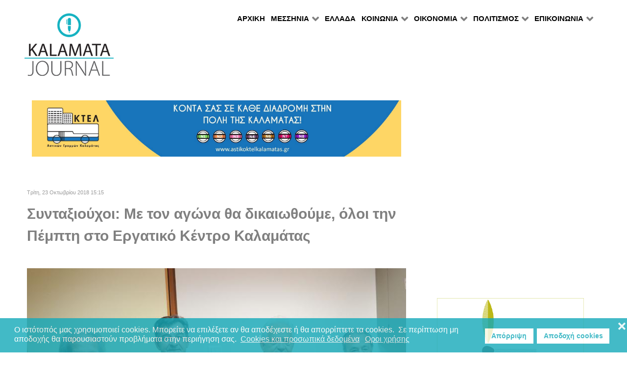

--- FILE ---
content_type: text/html; charset=utf-8
request_url: https://kalamatajournal.gr/koinonia/ergazomenoi/item/16290-syntaxioychoi-me-ton-agwna-tha-dikaiwthoyme,-oloi-thn-pempth-sto-ergatiko-kentro-kalamatas
body_size: 14488
content:
                    <!DOCTYPE html>
<html prefix="og: http://ogp.me/ns# fb: http://ogp.me/ns/fb# kalamatajournal: http://ogp.me/ns/fb/kalamatajournal#" lang="el-GR" dir="ltr">
        
<head>
    
            <meta name="viewport" content="width=device-width, initial-scale=1.0">
        <meta http-equiv="X-UA-Compatible" content="IE=edge" />
        

                <link rel="icon" type="image/x-icon" href="/templates/rt_callisto/custom/images/favicon.ico" />
        
            
         <meta charset="utf-8" />
	<base href="https://kalamatajournal.gr/koinonia/ergazomenoi/item/16290-syntaxioychoi-me-ton-agwna-tha-dikaiwthoyme,-oloi-thn-pempth-sto-ergatiko-kentro-kalamatas" />
	<meta name="keywords" content="Καλαμάτα, Μεσσηνία, Πελοπόννησος, Περιφέρεια Πελοποννήσου, Πολιτισμός, Ειδήσεις, Αρθρα, Εκδηλώσεις" />
	<meta name="robots" content="max-image-preview:large" />
	<meta name="author" content="ΣΤΑΥΡΟΣ ΜΑΡΤΙΝΟΣ" />
	
	
	
	
	<meta property="og:image" content="https://kalamatajournal.gr/media/k2/items/cache/543a245025972edac9e0bc8dcf8d3a60_XL.jpg" />
	<meta name="image" content="https://kalamatajournal.gr/media/k2/items/cache/543a245025972edac9e0bc8dcf8d3a60_XL.jpg" />
	<meta name="twitter:card" content="summary" />
	
	
	<meta name="twitter:image" content="https://kalamatajournal.gr/media/k2/items/cache/543a245025972edac9e0bc8dcf8d3a60_M.jpg" />
	<meta name="twitter:image:alt" content="Λάζαρος Λαζαρακόπουλος, Θεόδωρος Μάζος, Αθανάσιος Γεωργανάς, Παναγιώτης Θεοδώρου" />
	<meta name="description" content="ΕΝΗΜΕΡΩΤΙΚΗ ΣΥΝΑΝΤΗΣΗ ΤΟ ΠΡΩΙ Οι αγώνες κερδίζονται με μαζικούς αγώνες και όχι με ατομικές προσφυγές στα δικαστήρια, τόνισαν το πρωί, σε συνέντευξη Τύ..." />
	<meta name="generator" content="Joomla! - Open Source Content Management" />
	<title>Συνταξιούχοι: Με τον αγώνα θα δικαιωθούμε, όλοι την Πέμπτη στο Εργατικό Κέντρο Καλαμάτας - Kalamata Journal</title>
	<link href="/koinonia/ergazomenoi/item/16290-syntaxioychoi-me-ton-agwna-tha-dikaiwthoyme,-oloi-thn-pempth-sto-ergatiko-kentro-kalamatas" rel="canonical" />
	<link href="/favicon.ico" rel="shortcut icon" type="image/vnd.microsoft.icon" />
	<link href="https://cdnjs.cloudflare.com/ajax/libs/magnific-popup.js/1.1.0/magnific-popup.min.css" rel="stylesheet" />
	<link href="https://cdnjs.cloudflare.com/ajax/libs/simple-line-icons/2.4.1/css/simple-line-icons.min.css" rel="stylesheet" />
	<link href="/components/com_k2/css/k2.css?v=2.11.20240609" rel="stylesheet" />
	<link href="/media/sourcecoast/css/sc_bootstrap.css" rel="stylesheet" />
	<link href="/media/sourcecoast/css/common.css" rel="stylesheet" />
	<link href="/modules/mod_raxo_allmode_k2/tmpl/allmode-columns/allmode-columns.css" rel="stylesheet" />
	<link href="/media/gantry5/engines/nucleus/css-compiled/nucleus.css" rel="stylesheet" />
	<link href="/templates/rt_callisto/custom/css-compiled/callisto_11.css" rel="stylesheet" />
	<link href="/media/gantry5/assets/css/bootstrap-gantry.css" rel="stylesheet" />
	<link href="/media/gantry5/engines/nucleus/css-compiled/joomla.css" rel="stylesheet" />
	<link href="/media/jui/css/icomoon.css" rel="stylesheet" />
	<link href="/media/gantry5/assets/css/font-awesome.min.css" rel="stylesheet" />
	<link href="/templates/rt_callisto/custom/css-compiled/callisto-joomla_11.css" rel="stylesheet" />
	<link href="/templates/rt_callisto/custom/css-compiled/custom_11.css" rel="stylesheet" />
	<link href="/plugins/system/gdpr/assets/css/cookieconsent.min.css" rel="stylesheet" />
	<style>

                        /* K2 - Magnific Popup Overrides */
                        .mfp-iframe-holder {padding:10px;}
                        .mfp-iframe-holder .mfp-content {max-width:100%;width:100%;height:100%;}
                        .mfp-iframe-scaler iframe {background:#fff;padding:10px;box-sizing:border-box;box-shadow:none;}
                    div.cc-window.cc-floating{max-width:24em}@media(max-width: 639px){div.cc-window.cc-floating:not(.cc-center){max-width: none}}div.cc-window, span.cc-cookie-settings-toggler, span.cc-cookie-domains-toggler{font-size:16px}div.cc-revoke{font-size:16px}div.cc-settings-label,span.cc-cookie-settings-toggle{font-size:14px}div.cc-window.cc-banner{padding:1em 1.8em}div.cc-window.cc-floating{padding:2em 1.8em}input.cc-cookie-checkbox+span:before, input.cc-cookie-checkbox+span:after{border-radius:1px}div.cc-center,div.cc-floating,div.cc-checkbox-container,div.gdpr-fancybox-container div.fancybox-content,ul.cc-cookie-category-list li,fieldset.cc-service-list-title legend{border-radius:0px}div.cc-window a.cc-btn,span.cc-cookie-settings-toggle{border-radius:0px}
	</style>
	<script src="/media/jui/js/jquery.min.js?9a2112c651e690b03e1713283650ab54"></script>
	<script src="/media/jui/js/jquery-noconflict.js?9a2112c651e690b03e1713283650ab54"></script>
	<script src="/media/jui/js/jquery-migrate.min.js?9a2112c651e690b03e1713283650ab54"></script>
	<script src="https://cdnjs.cloudflare.com/ajax/libs/magnific-popup.js/1.1.0/jquery.magnific-popup.min.js"></script>
	<script src="/media/k2/assets/js/k2.frontend.js?v=2.11.20240609&sitepath=/"></script>
	<script src="/components/com_jfbconnect/includes/jfbconnect.js?v=6"></script>
	<script src="/modules/mod_raxo_allmode_k2/tmpl/allmode-columns/allmode-columns.js"></script>
	<script src="/media/jui/js/bootstrap.min.js?9a2112c651e690b03e1713283650ab54"></script>
	<script src="https://www.googletagmanager.com/gtag/js?id=UA-29070632-1" async></script>
	<script src="/plugins/system/gdpr/assets/js/cookieconsent.min.js" defer></script>
	<script src="/plugins/system/gdpr/assets/js/init.js" defer></script>
	<script>
(function(d){
					  var js, id = 'powr-js', ref = d.getElementsByTagName('script')[0];
					  if (d.getElementById(id)) {return;}
					  js = d.createElement('script'); js.id = id; js.async = true;
					  js.src = 'https://kalamatajournal.gr/plugins/content/powrshortcodes/powr_joomla.js';
					  js.setAttribute('powr-token','pmpDTC5EGP1556042387');
					  js.setAttribute('external-type','joomla');
					  ref.parentNode.insertBefore(js, ref);
					}(document));      window.dataLayer = window.dataLayer || [];
      function gtag(){dataLayer.push(arguments);}
      gtag('js', new Date());

      gtag('config', 'UA-29070632-1');

              gtag('set', { 'anonymize_ip': true });
          var gdprConfigurationOptions = { complianceType: 'opt-in',
																			  cookieConsentLifetime: 365,
																			  cookieConsentSamesitePolicy: '',
																			  cookieConsentSecure: 0,
																			  cookieJoomlaSettings: 0,
																			  cookieConsentDomain: '',
																			  cookieConsentPath: '/',
																			  disableFirstReload: 0,
																	  		  blockJoomlaSessionCookie: 1,
																			  blockExternalCookiesDomains: 0,
																			  externalAdvancedBlockingModeCustomAttribute: '',
																			  allowedCookies: '',
																			  blockCookieDefine: 1,
																			  autoAcceptOnNextPage: 1,
																			  revokable: 1,
																			  lawByCountry: 0,
																			  checkboxLawByCountry: 0,
																			  blockPrivacyPolicy: 0,
																			  cacheGeolocationCountry: 1,
																			  countryAcceptReloadTimeout: 1000,
																			  usaCCPARegions: null,
																			  countryEnableReload: 1,
																			  customHasLawCountries: [""],
																			  dismissOnScroll: 0,
																			  dismissOnTimeout: 0,
																			  containerSelector: 'body',
																			  hideOnMobileDevices: 0,
																			  autoFloatingOnMobile: 0,
																			  autoFloatingOnMobileThreshold: 1024,
																			  autoRedirectOnDecline: 0,
																			  autoRedirectOnDeclineLink: '',
																			  showReloadMsg: 0,
																			  showReloadMsgText: 'Applying preferences and reloading the page...',
																			  showConsentID: 0,
																			  defaultClosedToolbar: 0,
																			  toolbarLayout: 'basic-close',
																			  toolbarTheme: 'block',
																			  toolbarButtonsTheme: 'decline_first',
																			  revocableToolbarTheme: 'basic',
																			  toolbarPosition: 'bottom',
																			  toolbarCenterTheme: 'compact',
																			  revokePosition: 'revoke-top',
																			  toolbarPositionmentType: 1,
																			  positionCenterSimpleBackdrop: 0,
																			  positionCenterBlurEffect: 1,
																			  positionCenterBlurEffectAlwaysFirstVisit: 0,
																			  preventPageScrolling: 0,
																			  popupEffect: 'fade',
																			  popupBackground: '#14a9b9',
																			  popupText: '#ffffff',
																			  popupLink: '#ffffff',
																			  buttonBackground: '#ffffff',
																			  buttonBorder: '#ffffff',
																			  buttonText: '#14a9b9',
																			  highlightOpacity: '80',
																			  highlightBackground: '#ffffff',
																			  highlightBorder: '#ffffff',
																			  highlightText: '#14a9b9',
																			  highlightDismissBackground: '#333333',
																		  	  highlightDismissBorder: '#ffffff',
																		 	  highlightDismissText: '#ffffff',
																			  autocenterRevokableButton: 0,
																			  hideRevokableButton: 0,
																			  hideRevokableButtonOnscroll: 0,
																			  customRevokableButton: 0,
																			  customRevokableButtonAction: 0,
																			  headerText: 'Cookies used on the website!',
																			  messageText: 'Ο ιστότοπός μας χρησιμοποιεί cookies. Μπορείτε να επιλέξετε αν θα αποδέχεστε ή θα απορρίπτετε τα cookies.  Σε περίπτωση μη αποδοχής θα παρουσιαστούν προβλήματα στην περιήγηση σας. ',
																			  denyMessageEnabled: 1, 
																			  denyMessage: 'Εχετε αρνηθεί την αποθήκευση cookies και για αυτό τον λόγο θα παρουσιαστούν δυσλειτουργίες στην περιήγηση σας στον ιστότοπό μας.',
																			  placeholderBlockedResources: 0, 
																			  placeholderBlockedResourcesAction: '',
																	  		  placeholderBlockedResourcesText: 'You must accept cookies and reload the page to view this content',
																			  placeholderIndividualBlockedResourcesText: 'You must accept cookies from {domain} and reload the page to view this content',
																			  placeholderIndividualBlockedResourcesAction: 0,
																			  placeholderOnpageUnlock: 0,
																			  scriptsOnpageUnlock: 0,
																			  autoDetectYoutubePoster: 0,
																			  autoDetectYoutubePosterApikey: 'AIzaSyAV_WIyYrUkFV1H8OKFYG8wIK8wVH9c82U',
																			  dismissText: 'Got it!',
																			  allowText: 'Αποδοχή cookies',
																			  denyText: 'Απόρριψη',
																			  cookiePolicyLinkText: 'Cookies και προσωπικά δεδομένα',
																			  cookiePolicyLink: 'https://www.kalamatajournal.gr/terms',
																			  cookiePolicyRevocableTabText: 'cookies',
																			  cookiePolicyRevocableTabIcon: 'text',
																			  cookiePolicyRevocableTabIconCustom: '',
																			  privacyPolicyLinkText: 'Οροι χρήσης',
																			  privacyPolicyLink: 'https://www.kalamatajournal.gr/terms',
																			  googleCMPTemplate: 0,
																			  enableGdprBulkConsent: 0,
																			  displayBulkConsentDomains: 0,
																			  bulkConsentDomains: [""],
																			  enableCustomScriptExecGeneric: 0,
																			  customScriptExecGeneric: '',
																			  categoriesCheckboxTemplate: 'cc-checkboxes-light',
																			  toggleCookieSettings: 0,
																			  toggleCookieSettingsLinkedView: 0,
																			  toggleCookieSettingsButtonsArea: 0,
 																			  toggleCookieSettingsLinkedViewSefLink: '/component/gdpr/',
																	  		  toggleCookieSettingsText: '<span class="cc-cookie-settings-toggle">Settings <span class="cc-cookie-settings-toggler">&#x25EE</span></span>',
																			  toggleCookieSettingsButtonBackground: '#333333',
																			  toggleCookieSettingsButtonBorder: '#FFFFFF',
																			  toggleCookieSettingsButtonText: '#FFFFFF',
																			  showLinks: 1,
																			  blankLinks: '_blank',
																			  autoOpenPrivacyPolicy: 0,
																			  openAlwaysDeclined: 0,
																			  cookieSettingsLabel: 'Cookie settings:',
															  				  cookieSettingsDesc: 'Choose which kind of cookies you want to disable by clicking on the checkboxes. Click on a category name for more informations about used cookies.',
																			  cookieCategory1Enable: 0,
																			  cookieCategory1Name: 'Necessary',
																			  cookieCategory1Locked: 0,
																			  cookieCategory2Enable: 0,
																			  cookieCategory2Name: 'Preferences',
																			  cookieCategory2Locked: 0,
																			  cookieCategory3Enable: 0,
																			  cookieCategory3Name: 'Statistics',
																			  cookieCategory3Locked: 0,
																			  cookieCategory4Enable: 0,
																			  cookieCategory4Name: 'Marketing',
																			  cookieCategory4Locked: 0,
																			  cookieCategoriesDescriptions: {},
																			  alwaysReloadAfterCategoriesChange: 0,
																			  preserveLockedCategories: 0,
																			  declineButtonBehavior: 'hard',
																			  blockCheckedCategoriesByDefault: 0,
																			  reloadOnfirstDeclineall: 0,
																			  trackExistingCheckboxSelectors: '',
															  		  		  trackExistingCheckboxConsentLogsFormfields: 'name,email,subject,message',
																			  allowallShowbutton: 0,
																			  allowallText: 'Allow all cookies',
																			  allowallButtonBackground: '#FFFFFF',
																			  allowallButtonBorder: '#FFFFFF',
																			  allowallButtonText: '#000000',
																			  allowallButtonTimingAjax: 'fast',
																			  includeAcceptButton: 0,
																			  includeDenyButton: 0,
																			  trackConsentDate: 0,
																			  execCustomScriptsOnce: 1,
																			  optoutIndividualResources: 0,
																			  blockIndividualResourcesServerside: 0,
																			  disableSwitchersOptoutCategory: 0,
																			  autoAcceptCategories: 0,
																			  allowallIndividualResources: 1,
																			  blockLocalStorage: 0,
																			  blockSessionStorage: 0,
																			  externalAdvancedBlockingModeTags: 'iframe,script,img,source,link',
																			  enableCustomScriptExecCategory1: 0,
																			  customScriptExecCategory1: '',
																			  enableCustomScriptExecCategory2: 0,
																			  customScriptExecCategory2: '',
																			  enableCustomScriptExecCategory3: 0,
																			  customScriptExecCategory3: '',
																			  enableCustomScriptExecCategory4: 0,
																			  customScriptExecCategory4: '',
																			  enableCustomDeclineScriptExecCategory1: 0,
																			  customScriptDeclineExecCategory1: '',
																			  enableCustomDeclineScriptExecCategory2: 0,
																			  customScriptDeclineExecCategory2: '',
																			  enableCustomDeclineScriptExecCategory3: 0,
																			  customScriptDeclineExecCategory3: '',
																			  enableCustomDeclineScriptExecCategory4: 0,
																			  customScriptDeclineExecCategory4: '',
																			  enableCMPPreferences: 0,
																			  enableGTMEventsPreferences: 0,
																			  enableCMPStatistics: 0,
																			  enableGTMEventsStatistics: 0,
																			  enableCMPAds: 0,
																			  enableUETAds: 0,
																			  enableGTMEventsAds: 0,
																			  enableClarityAnalytics: 0,
                                                                              enableClarityAds: 0,
																			  debugMode: 0
																		};var gdpr_ajax_livesite='https://kalamatajournal.gr/';var gdpr_enable_log_cookie_consent=1;
	</script>
	<script type="application/x-k2-headers">
{"Last-Modified": "Wed, 24 Oct 2018 11:20:16 GMT", "ETag": "5892faffb0227be79c7ef021ce76a61b"}
	</script>
	<script type="application/ld+json">

                {
                    "@context": "https://schema.org",
                    "@type": "Article",
                    "mainEntityOfPage": {
                        "@type": "WebPage",
                        "@id": "https://kalamatajournal.gr/koinonia/ergazomenoi/item/16290-syntaxioychoi-me-ton-agwna-tha-dikaiwthoyme,-oloi-thn-pempth-sto-ergatiko-kentro-kalamatas"
                    },
                    "url": "https://kalamatajournal.gr/koinonia/ergazomenoi/item/16290-syntaxioychoi-me-ton-agwna-tha-dikaiwthoyme,-oloi-thn-pempth-sto-ergatiko-kentro-kalamatas",
                    "headline": "Συνταξιούχοι: Με τον αγώνα θα δικαιωθούμε, όλοι την Πέμπτη στο Εργατικό Κέντρο Καλαμάτας - Kalamata Journal",
                    "image": [
                        "https://kalamatajournal.gr/media/k2/items/cache/543a245025972edac9e0bc8dcf8d3a60_XL.jpg",
                        "https://kalamatajournal.gr/media/k2/items/cache/543a245025972edac9e0bc8dcf8d3a60_L.jpg",
                        "https://kalamatajournal.gr/media/k2/items/cache/543a245025972edac9e0bc8dcf8d3a60_M.jpg",
                        "https://kalamatajournal.gr/media/k2/items/cache/543a245025972edac9e0bc8dcf8d3a60_S.jpg",
                        "https://kalamatajournal.gr/media/k2/items/cache/543a245025972edac9e0bc8dcf8d3a60_XS.jpg",
                        "https://kalamatajournal.gr/media/k2/items/cache/543a245025972edac9e0bc8dcf8d3a60_Generic.jpg"
                    ],
                    "datePublished": "2018-10-23T15:15:36+03:00",
                    "dateModified": "2018-10-24T14:20:16+03:00",
                    "author": {
                        "@type": "Person",
                        "name": "ΣΤΑΥΡΟΣ ΜΑΡΤΙΝΟΣ",
                        "url": "https://kalamatajournal.gr/koinonia/ergazomenoi/itemlist/user/712-σταυροσ-μαρτινοσ"
                    },
                    "publisher": {
                        "@type": "Organization",
                        "name": "Kalamata Journal",
                        "url": "https://kalamatajournal.gr/",
                        "logo": {
                            "@type": "ImageObject",
                            "name": "Kalamata Journal",
                            "width": "",
                            "height": "",
                            "url": "https://kalamatajournal.gr/"
                        }
                    },
                    "articleSection": "https://kalamatajournal.gr/koinonia/ergazomenoi",
                    "keywords": "Καλαμάτα, Μεσσηνία, Πελοπόννησος, Περιφέρεια Πελοποννήσου, Πολιτισμός, Ειδήσεις, Αρθρα, Εκδηλώσεις",
                    "description": "ΕΝΗΜΕΡΩΤΙΚΗ ΣΥΝΑΝΤΗΣΗ ΤΟ ΠΡΩΙ Οι αγώνες κερδίζονται με μαζικούς αγώνες και όχι με ατομικές προσφυγές στα δικαστήρια, τόνισαν το πρωί, σε συνέντευξη Τύπου που έδωσαν στο Εργατικό Κέντρο Καλαμάτας, εκπρόσωποι συνταξιουχικών σωματείων της περιοχής. Κάλεσαν τους συνταξιούχους να μην ρισκάρουν να απευθυνθούν σε εργολάβους που με νομικούς τρόπους θα διεκδικήσουν την επιστροφή των περικοπών που έχουν υποστεί στις συντάξεις τους. Αντίθετα τόνισαν, οι Παναγιώτης Θεοδώρου, Λάζαρος Λαζαρακόπουλος, Αθανάσιος Γεωργανάς και Θεόδωρος Μάζος, ότι οι συνταξιούχοι θα πρέπει να δώσουν μαζικά αγώνα για την ικανοποίηση των δίκαιων αιτημάτων τους και ως πρώτο βήμα τούς κάλεσαν να παραβρεθούν την Πέμπτη, στις 10 το πρωί, σε ενημερωτική συνάντηση για τις διεκδικήσεις του συνταξιουχικού κινήματος, η οποία θα πραγματοποιηθεί στο Εργατικό Κέντρο Καλαμάτας με ομιλητές εκπροσώπους Ομοσπονδιών συνταξιούχων…",
                    "articleBody": "ΕΝΗΜΕΡΩΤΙΚΗ ΣΥΝΑΝΤΗΣΗ ΤΟ ΠΡΩΙ Οι αγώνες κερδίζονται με μαζικούς αγώνες και όχι με ατομικές προσφυγές στα δικαστήρια, τόνισαν το πρωί, σε συνέντευξη Τύπου που έδωσαν στο Εργατικό Κέντρο Καλαμάτας, εκπρόσωποι συνταξιουχικών σωματείων της περιοχής. Κάλεσαν τους συνταξιούχους να μην ρισκάρουν να απευθυνθούν σε εργολάβους που με νομικούς τρόπους θα διεκδικήσουν την επιστροφή των περικοπών που έχουν υποστεί στις συντάξεις τους. Αντίθετα τόνισαν, οι Παναγιώτης Θεοδώρου, Λάζαρος Λαζαρακόπουλος, Αθανάσιος Γεωργανάς και Θεόδωρος Μάζος, ότι οι συνταξιούχοι θα πρέπει να δώσουν μαζικά αγώνα για την ικανοποίηση των δίκαιων αιτημάτων τους και ως πρώτο βήμα τούς κάλεσαν να παραβρεθούν την Πέμπτη, στις 10 το πρωί, σε ενημερωτική συνάντηση για τις διεκδικήσεις του συνταξιουχικού κινήματος, η οποία θα πραγματοποιηθεί στο Εργατικό Κέντρο Καλαμάτας με ομιλητές εκπροσώπους Ομοσπονδιών συνταξιούχων… Ο Παναγιώτης Θεοδώρου, από το Σωματείο Συνταξιούχων ΙΚΑ Καλαμάτας τόνισε ότι οι αγώνες και όχι τα δικαστήρια έχουν ρίξει την κυβέρνηση στο καναβάτσο, όπως είπε χαρακτηριστικά, αναγκάζοντάς την να ανακαλέσει ή αναβάλει την περικοπή των συντάξεων. Πρόσθεσε ωστόσο ότι συνταξιούχοι και εργαζόμενοι “πρέπει να προσέξουμε μην πέσουμε στην παγίδα” και συγκεκριμένα εξήγησε ότι εάν εφαρμοστεί η νομοθετημένη μείωση του αφορολόγητου τότε “αυτά που παίρνουμε πίσω θα μας τα ξαναπάρουν και περισσότερα ακόμα από την πίσω πόρτα”. Ο κ. Θεοδώρου επέμεινε ότι οι συνταξιούχοι παρά τις θετικές δικαστικές αποφάσεις δεν πρέπει να σταματήσουν τους αγώνες και σχολίασε ότι η κυβέρνηση εκείνο που φοβάται είναι τις κινητοποιήσεις και όχι τα δικαστήρια. Ο Λάζαρος Λαζαρακόπουλος, από το Σωματείο συνταξιούχων ΔΕΚΟ και Τραπεζών, τόνισε από την πλευρά του ότι οι εργαζόμενοι και συνταξιούχοι δεν πρέπει να ξεχνούν ότι όλες οι κυβερνήσεις των τελευταίων οχτώ χρόνων ψήφισαν νόμους και έκοψαν συντάξεις και μισθούς. Σχολίασε μάλιστα ότι “τώρα που μυρίζουν εκλογές” εργαζόμενοι και συνταξιούχοι θα δουν και πάλι να έρχονται ως φίλοι οι εχθροί τους. Επίσης ο κ. Λαζαρακόπουλος σημείωσε ότι θα υπάρξουν και νέες περικοπές και πως αυτό το αποκαλύπτει η ίδια η κυβέρνηση μέσα από τον προϋπολογισμό του 2019. Ο Αθανάσιος Γεωργανάς, από το σωματείο συνταξιούχων του ΟΑΕΕ, συμπλήρωσε ότι το αίτημα είναι η κατάργηση του “νόμου Κατρούγκαλου” για το ασφαλιστικό, τον οποίο χαρακτήρισε “σφιαγιαστικό”. Επίσης χαρακτήρισε την κυβέρνηση ΣΥΡΙΖΑ-ΑΝΕΛ ως “λαίλαπα”, για την οποία είπε ακόμη ότι “πούλησε τη Μακεδονία μας”. Τέλος ο Θεόδωρος Μάζος, από τον Πανελλήνιο Σύλλογο Αλληλεγγύης Συνταξιούχων ΔΕΗ, επέμεινε “μακριά από τις εργολαβίες” σημειώνοντας ότι πριν δύο χρόνια συνταξιούχοι που απευθύνθηκαν σε εργολάβους για τη διεκδίκηση περικοπών και παράνομων εισφορών ζημιώθηκαν ενώ θα μπορούσαν να δικαιωθούν χωρίς να επιβαρυνθούν μέσω των σωματείων και ομοσπονδιών τους. Ακόμη σχολίασε ότι είναι “ντροπή” να ωθούν με έμμεσο τρόπο κυβερνώντες και κεντρικά μέσα μαζικής ενημέρωσης τους συνταξιούχους να απευθυνθούν σε εργολάβους αντί να δώσουν συλλογικό αγώνα για τα δίκαια αιτήματά τους. Κλείνοντας τόνισε ότι συνταξιούχοι έχουν δώσει και το αίμα τους στην εργασία τους και οφείλουν να αγωνιστούν και τώρα για να πάρουν πίσω τα χρήματα που έχουν πληρώσει. Κάλεσε λοιπόν τους συνταξιούχους να μην πάνε την Πέμπτη το πρωί στο καφενείο αλλά στο Εργατικό Κέντρο για να ενημερωθούν για τις διεκδικήσεις του συνταξιουχικού κινήματος. Στ.Μ."
                }
                
	</script>
	<script type="text/javascript">jfbc.base = 'https://kalamatajournal.gr/';
jfbc.return_url = 'L2tvaW5vbmlhL2VyZ2F6b21lbm9pL2l0ZW0vMTYyOTAtc3ludGF4aW95Y2hvaS1tZS10b24tYWd3bmEtdGhhLWRpa2Fpd3Rob3ltZSwtb2xvaS10aG4tcGVtcHRoLXN0by1lcmdhdGlrby1rZW50cm8ta2FsYW1hdGFz';
jfbc.token = 'a2f899c0992ab889ae5191381945f7af';
jfbc.login.logout_facebook = false;
jfbc.login.scope = 'email';
jfbc.login.show_modal = '0';
jfbc.login.use_popup = true;
jfbc.login.auto = '0';
jfbc.login.logged_in = false;
jfbc.init();
</script>
	<meta property="og:title" content="Συνταξιούχοι: Με τον αγώνα θα δικαιωθούμε, όλοι την Πέμπτη στο Εργατικό Κέντρο Καλαμάτας"/><meta property="og:description" content="ΕΝΗΜΕΡΩΤΙΚΗ ΣΥΝΑΝΤΗΣΗ ΤΟ ΠΡΩΙ  Οι αγώνες κερδίζονται με μαζικούς αγώνες και όχι με ατομικές προσφυγές στα δικαστήρια, τόνισαν το πρωί, σε συνέντευξη Τύπου που έδωσαν στο Εργατικό Κέντρο Καλαμάτας, εκπρόσωποι συνταξιουχικών σωματείων της περιοχής. Κάλεσαν τους συνταξιούχους να μην ρισκάρουν να απευθυνθούν σε εργολάβους που με νομικούς τρόπους θα διεκδικήσουν..."/><meta property="og:image" content="https://kalamatajournal.gr/media/k2/items/cache/543a245025972edac9e0bc8dcf8d3a60_XL.jpg"/><meta property="og:image" content="https://kalamatajournal.gr/fb.jpg"/><meta property="og:url" content="https://kalamatajournal.gr/koinonia/ergazomenoi/item/16290-syntaxioychoi-me-ton-agwna-tha-dikaiwthoyme,-oloi-thn-pempth-sto-ergatiko-kentro-kalamatas"/><meta property="og:type" content="website"/><meta property="fb:app_id" content="2424364887698024"/><meta property="og:locale" content="el_gr"/><meta property="og:site_name" content="Kalamata Journal"/>
	
	<link rel="stylesheet" href="/media/sourcecoast/css/jfbconnect.css" type="text/css" />
	<!-- Start: Google Structured Data -->
			
<script type="application/ld+json" data-type="gsd">
{
    "@context": "https://schema.org",
    "@type": "BreadcrumbList",
    "itemListElement": [
        {
            "@type": "ListItem",
            "position": 1,
            "name": "Αρχική",
            "item": "https://kalamatajournal.gr/"
        },
        {
            "@type": "ListItem",
            "position": 2,
            "name": "ΚΟΙΝΩΝΙΑ",
            "item": "https://kalamatajournal.gr/"
        },
        {
            "@type": "ListItem",
            "position": 3,
            "name": "ΕΡΓΑΖΟΜΕΝΟΙ",
            "item": "https://kalamatajournal.gr/koinonia/ergazomenoi"
        },
        {
            "@type": "ListItem",
            "position": 4,
            "name": "Συνταξιούχοι: Με τον αγώνα θα δικαιωθούμε, όλοι την Πέμπτη στο Εργατικό Κέντρο Καλαμάτας",
            "item": "https://kalamatajournal.gr/koinonia/ergazomenoi/item/16290-syntaxioychoi-me-ton-agwna-tha-dikaiwthoyme,-oloi-thn-pempth-sto-ergatiko-kentro-kalamatas"
        }
    ]
}
</script>
			<!-- End: Google Structured Data -->

    
                    <script async src="//pagead2.googlesyndication.com/pagead/js/adsbygoogle.js"></script>
<script>
  (adsbygoogle = window.adsbygoogle || []).push({
    google_ad_client: "ca-pub-1340419082408496",
    enable_page_level_ads: true
  });
</script>
            
</head>

    <body class="gantry site com_k2 view-item no-layout no-task dir-ltr itemid-156 outline-11 g-offcanvas-left g-default g-style-preset10"><script type="text/javascript">
  
  window.fbAsyncInit = function() {
    FB.init({version: 'v14.0',appId: '2424364887698024', status: false, cookie: true, xfbml: true});
FB.Event.subscribe('comment.create', jfbc.social.facebook.comment.create);
FB.Event.subscribe('comment.remove', jfbc.social.facebook.comment.remove);
  };
  (function(d, s, id){
     var js, fjs = d.getElementsByTagName(s)[0];
     if (d.getElementById(id)) {return;}
     js = d.createElement(s); js.id = id;
     js.src = "//connect.facebook.net/el_GR/sdk.js";
     fjs.parentNode.insertBefore(js, fjs);
   }(document, 'script', 'facebook-jssdk'));
</script>



        
                    

        <div id="g-offcanvas"  data-g-offcanvas-swipe="1" data-g-offcanvas-css3="1">
                        <div class="g-grid">                        

        <div class="g-block size-100">
             <div id="mobile-menu-9538-particle" class="g-content g-particle">            <div id="g-mobilemenu-container" data-g-menu-breakpoint="48rem"></div>
            </div>
        </div>
            </div>
    </div>
        <div id="g-page-surround">
            <div class="g-offcanvas-hide g-offcanvas-toggle" role="navigation" data-offcanvas-toggle aria-controls="g-offcanvas" aria-expanded="false"><i class="fa fa-fw fa-bars"></i></div>                        

                                                        
                <header id="g-header">
                <div class="g-container">                                <div class="g-grid">                        

        <div class="g-block size-100">
             <div class="g-system-messages">
                                            <div id="system-message-container">
    </div>

            
    </div>
        </div>
            </div>
                            <div class="g-grid">                        

        <div class="g-block size-20 g-logo-block">
             <div id="logo-4045-particle" class="g-content g-particle">            <a href="/" target="_self" title="" aria-label="" rel="home" class="g-logo">
                        <img src="/images/logo.gif"  alt="" />
            </a>
            </div>
        </div>
                    

        <div class="g-block size-80 align-right g-menu-block">
             <div id="menu-1716-particle" class="g-content g-particle">            <nav class="g-main-nav" data-g-hover-expand="true">
        <ul class="g-toplevel">
                                                                                                                
        
                
        
                
        
        <li class="g-menu-item g-menu-item-type-component g-menu-item-101 g-standard  ">
                            <a class="g-menu-item-container" href="/">
                                                                <span class="g-menu-item-content">
                                    <span class="g-menu-item-title">ΑΡΧΙΚΗ</span>
            
                    </span>
                                                </a>
                                </li>
    
                                                                                                
        
                
        
                
        
        <li class="g-menu-item g-menu-item-type-url g-menu-item-154 g-parent g-standard g-menu-item-link-parent ">
                            <a class="g-menu-item-container" href="#">
                                                                <span class="g-menu-item-content">
                                    <span class="g-menu-item-title">ΜΕΣΣΗΝΙΑ</span>
            
                    </span>
                    <span class="g-menu-parent-indicator" data-g-menuparent=""></span>                            </a>
                                                                            <ul class="g-dropdown g-inactive g-fade g-dropdown-right">
            <li class="g-dropdown-column">
                        <div class="g-grid">
                        <div class="g-block size-100">
            <ul class="g-sublevel">
                <li class="g-level-1 g-go-back">
                    <a class="g-menu-item-container" href="#" data-g-menuparent=""><span>Back</span></a>
                </li>
                                                                                                                    
        
                
        
                
        
        <li class="g-menu-item g-menu-item-type-component g-menu-item-130  ">
                            <a class="g-menu-item-container" href="/messinia/kalamata">
                                                                <span class="g-menu-item-content">
                                    <span class="g-menu-item-title">ΚΑΛΑΜΑΤΑ</span>
            
                    </span>
                                                </a>
                                </li>
    
                                                                                                
        
                
        
                
        
        <li class="g-menu-item g-menu-item-type-component g-menu-item-134  ">
                            <a class="g-menu-item-container" href="/messinia/perifereia-peloponnisou">
                                                                <span class="g-menu-item-content">
                                    <span class="g-menu-item-title">ΠΕΛΟΠΟΝΝΗΣΟΣ</span>
            
                    </span>
                                                </a>
                                </li>
    
                                                                                                
        
                
        
                
        
        <li class="g-menu-item g-menu-item-type-component g-menu-item-133  ">
                            <a class="g-menu-item-container" href="/messinia/dimoi-messinias">
                                                                <span class="g-menu-item-content">
                                    <span class="g-menu-item-title">ΠΕΡΙΦΕΡΕΙΑ ΝΟΜΟΥ</span>
            
                    </span>
                                                </a>
                                </li>
    
    
            </ul>
        </div>
            </div>

            </li>
        </ul>
            </li>
    
                                                                                                
        
                
        
                
        
        <li class="g-menu-item g-menu-item-type-alias g-menu-item-424 g-standard  ">
                            <a class="g-menu-item-container" href="/gr">
                                                                <span class="g-menu-item-content">
                                    <span class="g-menu-item-title">ΕΛΛΑΔΑ</span>
            
                    </span>
                                                </a>
                                </li>
    
                                                                                                
        
                
        
                
        
        <li class="g-menu-item g-menu-item-type-url g-menu-item-155 g-parent active g-standard g-menu-item-link-parent ">
                            <a class="g-menu-item-container" href="#">
                                                                <span class="g-menu-item-content">
                                    <span class="g-menu-item-title">ΚΟΙΝΩΝΙΑ</span>
            
                    </span>
                    <span class="g-menu-parent-indicator" data-g-menuparent=""></span>                            </a>
                                                                            <ul class="g-dropdown g-inactive g-fade g-dropdown-right">
            <li class="g-dropdown-column">
                        <div class="g-grid">
                        <div class="g-block size-100">
            <ul class="g-sublevel">
                <li class="g-level-1 g-go-back">
                    <a class="g-menu-item-container" href="#" data-g-menuparent=""><span>Back</span></a>
                </li>
                                                                                                                    
        
                
        
                
        
        <li class="g-menu-item g-menu-item-type-component g-menu-item-156 active  ">
                            <a class="g-menu-item-container" href="/koinonia/ergazomenoi">
                                                                <span class="g-menu-item-content">
                                    <span class="g-menu-item-title">ΕΡΓΑΖΟΜΕΝΟΙ</span>
            
                    </span>
                                                </a>
                                </li>
    
                                                                                                
        
                
        
                
        
        <li class="g-menu-item g-menu-item-type-component g-menu-item-157  ">
                            <a class="g-menu-item-container" href="/koinonia/edu">
                                                                <span class="g-menu-item-content">
                                    <span class="g-menu-item-title">ΕΚΠΑΙΔΕΥΣΗ</span>
            
                    </span>
                                                </a>
                                </li>
    
                                                                                                
        
                
        
                
        
        <li class="g-menu-item g-menu-item-type-component g-menu-item-135  ">
                            <a class="g-menu-item-container" href="/koinonia/ygeia">
                                                                <span class="g-menu-item-content">
                                    <span class="g-menu-item-title">ΥΓΕΙΑ</span>
            
                    </span>
                                                </a>
                                </li>
    
                                                                                                
        
                
        
                
        
        <li class="g-menu-item g-menu-item-type-component g-menu-item-136  ">
                            <a class="g-menu-item-container" href="/koinonia/astynomika">
                                                                <span class="g-menu-item-content">
                                    <span class="g-menu-item-title">ΑΣΤΥΝΟΜΙΚΑ</span>
            
                    </span>
                                                </a>
                                </li>
    
                                                                                                
        
                
        
                
        
        <li class="g-menu-item g-menu-item-type-component g-menu-item-146  ">
                            <a class="g-menu-item-container" href="/koinonia/apopseis">
                                                                <span class="g-menu-item-content">
                                    <span class="g-menu-item-title">ΑΠΟΨΕΙΣ</span>
            
                    </span>
                                                </a>
                                </li>
    
                                                                                                
        
                
        
                
        
        <li class="g-menu-item g-menu-item-type-component g-menu-item-131  ">
                            <a class="g-menu-item-container" href="/koinonia/sxolia">
                                                                <span class="g-menu-item-content">
                                    <span class="g-menu-item-title">ΣΧΟΛΙΑ</span>
            
                    </span>
                                                </a>
                                </li>
    
                                                                                                
        
                
        
                
        
        <li class="g-menu-item g-menu-item-type-component g-menu-item-149  ">
                            <a class="g-menu-item-container" href="/koinonia/eksormiseis">
                                                                <span class="g-menu-item-content">
                                    <span class="g-menu-item-title">ΕΞΟΡΜΗΣΕΙΣ</span>
            
                    </span>
                                                </a>
                                </li>
    
    
            </ul>
        </div>
            </div>

            </li>
        </ul>
            </li>
    
                                                                                                
        
                
        
                
        
        <li class="g-menu-item g-menu-item-type-url g-menu-item-158 g-parent g-standard g-menu-item-link-parent ">
                            <a class="g-menu-item-container" href="#">
                                                                <span class="g-menu-item-content">
                                    <span class="g-menu-item-title">ΟΙΚΟΝΟΜΙΑ</span>
            
                    </span>
                    <span class="g-menu-parent-indicator" data-g-menuparent=""></span>                            </a>
                                                                            <ul class="g-dropdown g-inactive g-fade g-dropdown-right">
            <li class="g-dropdown-column">
                        <div class="g-grid">
                        <div class="g-block size-100">
            <ul class="g-sublevel">
                <li class="g-level-1 g-go-back">
                    <a class="g-menu-item-container" href="#" data-g-menuparent=""><span>Back</span></a>
                </li>
                                                                                                                    
        
                
        
                
        
        <li class="g-menu-item g-menu-item-type-component g-menu-item-137  ">
                            <a class="g-menu-item-container" href="/oikonomia/agrotika">
                                                                <span class="g-menu-item-content">
                                    <span class="g-menu-item-title">ΑΓΡΟΤΙΚΑ</span>
            
                    </span>
                                                </a>
                                </li>
    
                                                                                                
        
                
        
                
        
        <li class="g-menu-item g-menu-item-type-component g-menu-item-142  ">
                            <a class="g-menu-item-container" href="/oikonomia/epixeirein">
                                                                <span class="g-menu-item-content">
                                    <span class="g-menu-item-title">ΕΠΙΧΕΙΡΕΙΝ</span>
            
                    </span>
                                                </a>
                                </li>
    
                                                                                                
        
                
        
                
        
        <li class="g-menu-item g-menu-item-type-component g-menu-item-159  ">
                            <a class="g-menu-item-container" href="/oikonomia/tourismos">
                                                                <span class="g-menu-item-content">
                                    <span class="g-menu-item-title">ΤΟΥΡΙΣΜΟΣ</span>
            
                    </span>
                                                </a>
                                </li>
    
    
            </ul>
        </div>
            </div>

            </li>
        </ul>
            </li>
    
                                                                                                
        
                
        
                
        
        <li class="g-menu-item g-menu-item-type-url g-menu-item-138 g-parent g-standard g-menu-item-link-parent ">
                            <a class="g-menu-item-container" href="#">
                                                                <span class="g-menu-item-content">
                                    <span class="g-menu-item-title">ΠΟΛΙΤΙΣΜΟΣ</span>
            
                    </span>
                    <span class="g-menu-parent-indicator" data-g-menuparent=""></span>                            </a>
                                                                            <ul class="g-dropdown g-inactive g-fade g-dropdown-right">
            <li class="g-dropdown-column">
                        <div class="g-grid">
                        <div class="g-block size-100">
            <ul class="g-sublevel">
                <li class="g-level-1 g-go-back">
                    <a class="g-menu-item-container" href="#" data-g-menuparent=""><span>Back</span></a>
                </li>
                                                                                                                    
        
                
        
                
        
        <li class="g-menu-item g-menu-item-type-component g-menu-item-143  ">
                            <a class="g-menu-item-container" href="/bouquet/protaseis-psyxagogias">
                                                                <span class="g-menu-item-content">
                                    <span class="g-menu-item-title">ΤΕΧΝΕΣ-ΨΥΧΑΓΩΓΙΑ</span>
            
                    </span>
                                                </a>
                                </li>
    
                                                                                                
        
                
        
                
        
        <li class="g-menu-item g-menu-item-type-component g-menu-item-139  ">
                            <a class="g-menu-item-container" href="/bouquet/ekdiloseis">
                                                                <span class="g-menu-item-content">
                                    <span class="g-menu-item-title">ΕΚΔΗΛΩΣΕΙΣ</span>
            
                    </span>
                                                </a>
                                </li>
    
                                                                                                
        
                
        
                
        
        <li class="g-menu-item g-menu-item-type-component g-menu-item-147  ">
                            <a class="g-menu-item-container" href="/bouquet/kinimatografos">
                                                                <span class="g-menu-item-content">
                                    <span class="g-menu-item-title">ΚΙΝΗΜΑΤΟΓΡΑΦΟΣ</span>
            
                    </span>
                                                </a>
                                </li>
    
                                                                                                
        
                
        
                
        
        <li class="g-menu-item g-menu-item-type-component g-menu-item-148  ">
                            <a class="g-menu-item-container" href="/bouquet/athlitismos">
                                                                <span class="g-menu-item-content">
                                    <span class="g-menu-item-title">ΑΘΛΗΤΙΣΜΟΣ</span>
            
                    </span>
                                                </a>
                                </li>
    
                                                                                                
        
                
        
                
        
        <li class="g-menu-item g-menu-item-type-component g-menu-item-141  ">
                            <a class="g-menu-item-container" href="/bouquet/synentefksi">
                                                                <span class="g-menu-item-content">
                                    <span class="g-menu-item-title">ΣΥΝΕΝΤΕΥΞΕΙΣ - ΠΡΟΣΩΠΑ</span>
            
                    </span>
                                                </a>
                                </li>
    
                                                                                                
        
                
        
                
        
        <li class="g-menu-item g-menu-item-type-component g-menu-item-145  ">
                            <a class="g-menu-item-container" href="/bouquet/kathimerines-istories">
                                                                <span class="g-menu-item-content">
                                    <span class="g-menu-item-title">ΜΙΚΡΕΣ ΙΣΤΟΡΙΕΣ</span>
            
                    </span>
                                                </a>
                                </li>
    
    
            </ul>
        </div>
            </div>

            </li>
        </ul>
            </li>
    
                                                                                                
        
                
        
                
        
        <li class="g-menu-item g-menu-item-type-url g-menu-item-160 g-parent g-standard  ">
                            <div class="g-menu-item-container" data-g-menuparent="">                                                                            <span class="g-separator g-menu-item-content">            <span class="g-menu-item-title">ΕΠΙΚΟΙΝΩΝΙΑ</span>
            </span>
                                        <span class="g-menu-parent-indicator"></span>                            </div>                                                                <ul class="g-dropdown g-inactive g-fade g-dropdown-right">
            <li class="g-dropdown-column">
                        <div class="g-grid">
                        <div class="g-block size-100">
            <ul class="g-sublevel">
                <li class="g-level-1 g-go-back">
                    <a class="g-menu-item-container" href="#" data-g-menuparent=""><span>Back</span></a>
                </li>
                                                                                                                    
        
                
        
                
        
        <li class="g-menu-item g-menu-item-type-component g-menu-item-150  ">
                            <a class="g-menu-item-container" href="/epikoinonia/info">
                                                                <span class="g-menu-item-content">
                                    <span class="g-menu-item-title">ΤΑΥΤΟΤΗΤΑ</span>
            
                    </span>
                                                </a>
                                </li>
    
                                                                                                
        
                
        
                
        
        <li class="g-menu-item g-menu-item-type-component g-menu-item-151  ">
                            <a class="g-menu-item-container" href="/epikoinonia/contact">
                                                                <span class="g-menu-item-content">
                                    <span class="g-menu-item-title">ΕΠΙΚΟΙΝΩΝΙΑ</span>
            
                    </span>
                                                </a>
                                </li>
    
    
            </ul>
        </div>
            </div>

            </li>
        </ul>
            </li>
    
    
        </ul>
    </nav>
            </div>
        </div>
            </div>
            </div>
        
    </header>
                                    
                                
                
    
                <section id="g-main" class="g-wrapper">
                <div class="g-container">                    <div class="g-grid">                        

        <div class="g-block size-67">
             <section id="g-mainbar">
                                        <div class="g-grid">                        

        <div class="g-block size-100">
             <div class="g-content">
                                    <div class="platform-content"><div class="moduletable  bannerpadding">
						<div class="bannergroup bannerpadding">

	<div class="banneritem">
																																																																			<a
							href="/component/banners/click/650" target="_blank" rel="noopener noreferrer"
							title="KTEL ASTIKON GRAMMON KALAMATA">
							<img
								src="https://kalamatajournal.gr/images/banners/ASTIKO-KTEL-KALAMATA-03-07-25.jpg"
								alt="KTEL ASTIKON GRAMMON KALAMATA"
																							/>
						</a>
																<div class="clr"></div>
	</div>

</div>
		</div></div>
            
        </div>
        </div>
            </div>
                            <div class="g-grid">                        

        <div class="g-block size-100 box2 nomarginall">
             <div class="g-content">
                                                            <div class="platform-content row-fluid"><div class="span12"><!-- Start K2 Item Layout -->
<span id="startOfPageId16290"></span>

<div id="k2Container" class="itemView">
    <!-- Plugins: BeforeDisplay -->
    
    <!-- K2 Plugins: K2BeforeDisplay -->
    
    <div class="itemHeader">
                <!-- Date created -->
        <span class="itemDateCreated">
            Τρίτη, 23 Οκτωβρίου 2018 15:15        </span>
        
                <!-- Item title -->
        <h2 class="itemTitle">
            
            Συνταξιούχοι: Με τον αγώνα θα δικαιωθούμε, όλοι την Πέμπτη στο Εργατικό Κέντρο Καλαμάτας
                    </h2>
        
            </div>

    <!-- Plugins: AfterDisplayTitle -->
    
    <!-- K2 Plugins: K2AfterDisplayTitle -->
    
    
    
    <div class="itemBody">
        <!-- Plugins: BeforeDisplayContent -->
        <div style="position: relative; top:0px; left:0px; z-index: 99;" class="scsocialbuttons box_count"><div class="sourcecoast facebook ns-bs5 like jfbclike"><div class="fb-like" data-href="https://kalamatajournal.gr/koinonia/ergazomenoi/item/16290-syntaxioychoi-me-ton-agwna-tha-dikaiwthoyme%2C-oloi-thn-pempth-sto-ergatiko-kentro-kalamatas" data-show-faces="false" data-share="true" data-layout="box_count" data-size="small" data-action="like" data-colorscheme="light" data-kid-directed-site="false" data-lazy="true"></div></div></div><div style="clear:both"></div>
        <!-- K2 Plugins: K2BeforeDisplayContent -->
        
                <!-- Item Image -->
        <div class="itemImageBlock">
            <span class="itemImage">
                <a data-k2-modal="image" href="/media/k2/items/cache/543a245025972edac9e0bc8dcf8d3a60_XL.jpg" title="Πατήστε για να δείτε την εικόνα">
                    <img src="/media/k2/items/cache/543a245025972edac9e0bc8dcf8d3a60_XL.jpg" alt="Λάζαρος Λαζαρακόπουλος, Θεόδωρος Μάζος, Αθανάσιος Γεωργανάς, Παναγιώτης Θεοδώρου" style="width:760px; height:auto;" />
                </a>
            </span>

			            <!-- Image caption -->
            <span class="itemImageCaption">Λάζαρος Λαζαρακόπουλος, Θεόδωρος Μάζος, Αθανάσιος Γεωργανάς, Παναγιώτης Θεοδώρου</span>
            			
<!-- KOSTAS STATHOPOULOS INSERT BANNER -->
<!-- BEGIN: Custom advanced (www.pluginaria.com) -->
<center><p><script async src="//pagead2.googlesyndication.com/pagead/js/adsbygoogle.js"></script>
<!-- ΠΕΡΙΕΧΟΜΕΝΟ ΜΕΓΑΛΗ ΠΑΝΩ -->
<ins class="adsbygoogle"
     style="display:block"
     data-ad-client="ca-pub-1340419082408496"
     data-ad-slot="6126511615"
     data-ad-format="auto"></ins>
<script>
(adsbygoogle = window.adsbygoogle || []).push({});
</script></p></center><!-- END: Custom advanced (www.pluginaria.com) -->
<div class="bannergroup center bannerpadding ">

	<div class="banneritem">
																																																																			<a
							href="/component/banners/click/159" target="_blank" rel="noopener noreferrer"
							title="ΝΤΑΓΙΟΠΟΥΛΟΣ3">
							<img
								src="https://kalamatajournal.gr/images/banners/DAGIOPOULOS-22.gif"
								alt="ΝΤΑΓΙΟΠΟΥΛΟΣ3"
																							/>
						</a>
																<div class="clr"></div>
	</div>
	<div class="banneritem">
																																																																			<a
							href="/component/banners/click/373" target="_blank" rel="noopener noreferrer"
							title="PAPADOPOULOS ALUMINCO">
							<img
								src="https://kalamatajournal.gr/images/banners/PAPADOPOULOS-ALUMINCO-23.gif"
								alt="PAPADOPOULOS ALUMINCO"
																							/>
						</a>
																<div class="clr"></div>
	</div>

</div>
<!-- KOSTAS STATHOPOULOS INSERT BANNER -->

            

            
            <div class="clr"></div>
        </div>
        
        
                <!-- Item introtext -->
        <div class="itemIntroText">
            <p><span style="font-weight: 400;">ΕΝΗΜΕΡΩΤΙΚΗ ΣΥΝΑΝΤΗΣΗ ΤΟ ΠΡΩΙ <br /></span><span style="font-weight: 400;">Οι αγώνες κερδίζονται με μαζικούς αγώνες και όχι με ατομικές προσφυγές στα δικαστήρια, τόνισαν το πρωί, σε συνέντευξη Τύπου που έδωσαν στο Εργατικό Κέντρο Καλαμάτας, εκπρόσωποι συνταξιουχικών σωματείων της περιοχής. Κάλεσαν τους συνταξιούχους να μην ρισκάρουν να απευθυνθούν σε εργολάβους που με νομικούς τρόπους θα διεκδικήσουν την επιστροφή των περικοπών που έχουν υποστεί στις συντάξεις τους. Αντίθετα τόνισαν, οι Παναγιώτης Θεοδώρου, Λάζαρος Λαζαρακόπουλος, Αθανάσιος Γεωργανάς και Θεόδωρος Μάζος, ότι οι συνταξιούχοι θα πρέπει να δώσουν μαζικά αγώνα για την ικανοποίηση των δίκαιων αιτημάτων τους και ως πρώτο βήμα τούς κάλεσαν να παραβρεθούν την Πέμπτη, στις 10 το πρωί, σε ενημερωτική συνάντηση για τις διεκδικήσεις του συνταξιουχικού κινήματος, η οποία θα πραγματοποιηθεί στο Εργατικό Κέντρο Καλαμάτας με ομιλητές εκπροσώπους Ομοσπονδιών συνταξιούχων…</span></p>
        </div>
        
                <!-- Item fulltext -->
        <div class="itemFullText">
            
<p><span style="font-weight: 400;">Ο Παναγιώτης Θεοδώρου, από το Σωματείο Συνταξιούχων ΙΚΑ Καλαμάτας τόνισε ότι οι αγώνες και όχι τα δικαστήρια έχουν ρίξει την κυβέρνηση στο καναβάτσο, όπως είπε χαρακτηριστικά, αναγκάζοντάς την να ανακαλέσει ή αναβάλει την περικοπή των συντάξεων. Πρόσθεσε ωστόσο ότι συνταξιούχοι και εργαζόμενοι “πρέπει να προσέξουμε μην πέσουμε στην παγίδα” και συγκεκριμένα εξήγησε ότι εάν εφαρμοστεί η νομοθετημένη μείωση του αφορολόγητου τότε “αυτά που παίρνουμε πίσω θα μας τα ξαναπάρουν και περισσότερα ακόμα από την πίσω πόρτα”. Ο κ. Θεοδώρου επέμεινε ότι οι συνταξιούχοι παρά τις θετικές δικαστικές αποφάσεις δεν πρέπει να σταματήσουν τους αγώνες και σχολίασε ότι η κυβέρνηση εκείνο που φοβάται είναι τις κινητοποιήσεις και όχι τα δικαστήρια. </span></p>
<p><span style="font-weight: 400;">Ο Λάζαρος Λαζαρακόπουλος, από το Σωματείο συνταξιούχων ΔΕΚΟ και Τραπεζών, τόνισε από την πλευρά του ότι οι εργαζόμενοι και συνταξιούχοι δεν πρέπει να ξεχνούν ότι όλες οι κυβερνήσεις των τελευταίων οχτώ χρόνων ψήφισαν νόμους και έκοψαν συντάξεις και μισθούς. Σχολίασε μάλιστα ότι “τώρα που μυρίζουν εκλογές” εργαζόμενοι και συνταξιούχοι θα δουν και πάλι να έρχονται ως φίλοι οι εχθροί τους. Επίσης ο κ. Λαζαρακόπουλος σημείωσε ότι θα υπάρξουν και νέες περικοπές και πως αυτό το αποκαλύπτει η ίδια η κυβέρνηση μέσα από τον προϋπολογισμό του 2019.</span></p>
<p><span style="font-weight: 400;">Ο Αθανάσιος Γεωργανάς, από το σωματείο συνταξιούχων του ΟΑΕΕ, συμπλήρωσε ότι το αίτημα είναι η κατάργηση του “νόμου Κατρούγκαλου” για το ασφαλιστικό, τον οποίο χαρακτήρισε “σφιαγιαστικό”. Επίσης χαρακτήρισε την κυβέρνηση ΣΥΡΙΖΑ-ΑΝΕΛ ως “λαίλαπα”, για την οποία είπε ακόμη ότι “πούλησε τη Μακεδονία μας”. </span></p>
<p><span style="font-weight: 400;">Τέλος ο Θεόδωρος Μάζος, από τον Πανελλήνιο Σύλλογο Αλληλεγγύης Συνταξιούχων ΔΕΗ, επέμεινε “μακριά από τις εργολαβίες” σημειώνοντας ότι πριν δύο χρόνια συνταξιούχοι που απευθύνθηκαν σε εργολάβους για τη διεκδίκηση περικοπών και παράνομων εισφορών ζημιώθηκαν ενώ θα μπορούσαν να δικαιωθούν χωρίς να επιβαρυνθούν μέσω των σωματείων και ομοσπονδιών τους. Ακόμη σχολίασε ότι είναι “ντροπή” να ωθούν με έμμεσο τρόπο κυβερνώντες και κεντρικά μέσα μαζικής ενημέρωσης τους συνταξιούχους να απευθυνθούν σε εργολάβους αντί να δώσουν συλλογικό αγώνα για τα δίκαια αιτήματά τους. Κλείνοντας τόνισε ότι συνταξιούχοι έχουν δώσει και το αίμα τους στην εργασία τους και οφείλουν να αγωνιστούν και τώρα για να πάρουν πίσω τα χρήματα που έχουν πληρώσει. Κάλεσε λοιπόν τους συνταξιούχους να μην πάνε την Πέμπτη το πρωί στο καφενείο αλλά στο Εργατικό Κέντρο για να ενημερωθούν για τις διεκδικήσεις του συνταξιουχικού κινήματος.</span></p>
<p><span style="font-weight: 400;">Στ.Μ. </span></p>        </div>
        
        
                        <!-- KOSTAS STATHOPOULOS INSERT BANNER -->
<div class="bannergroup center bannerpadding">

	<div class="banneritem">
																																																																			<a
							href="/component/banners/click/409" target="_blank" rel="noopener noreferrer"
							title="EPIMELHTHRIOTOPIKH AGORA2122">
							<img
								src="https://kalamatajournal.gr/images/banners/EPIMELHTHRIO-TOPIKH-AGORA-2122.jpg"
								alt="EPIMELHTHRIOTOPIKH AGORA2122"
																							/>
						</a>
																<div class="clr"></div>
	</div>

</div>
<!-- BEGIN: Custom advanced (www.pluginaria.com) -->
<center><p><script async src="//pagead2.googlesyndication.com/pagead/js/adsbygoogle.js"></script>
<!-- ΠΕΡΙΕΧΟΜΕΝΟ ΜΕΓΑΛΗ ΚΑΤΩ -->
<ins class="adsbygoogle"
     style="display:block"
     data-ad-client="ca-pub-1340419082408496"
     data-ad-slot="5204312185"
     data-ad-format="auto"></ins>
<script>
(adsbygoogle = window.adsbygoogle || []).push({});
</script></p></center><!-- END: Custom advanced (www.pluginaria.com) -->
<!-- KOSTAS STATHOPOULOS INSERT BANNER -->

        <div class="clr"></div>

        
        
        <!-- Plugins: AfterDisplayContent -->
        <div style="position: relative; top:0px; left:0px; z-index: 99;" class="scsocialbuttons box_count"><div class="sourcecoast facebook ns-bs5 like jfbclike"><div class="fb-like" data-href="https://kalamatajournal.gr/koinonia/ergazomenoi/item/16290-syntaxioychoi-me-ton-agwna-tha-dikaiwthoyme%2C-oloi-thn-pempth-sto-ergatiko-kentro-kalamatas" data-show-faces="false" data-share="true" data-layout="box_count" data-size="small" data-action="like" data-colorscheme="light" data-kid-directed-site="false" data-lazy="true"></div></div></div><div style="clear:both"></div><div style="z-index: 98;" class="scsocialcomments"><div class="sourcecoast facebook ns-bs5 comments jfbccomments"><div class="fb-comments" data-href="https://kalamatajournal.gr/koinonia/ergazomenoi/item/16290-syntaxioychoi-me-ton-agwna-tha-dikaiwthoyme%2C-oloi-thn-pempth-sto-ergatiko-kentro-kalamatas" data-width="100%" data-numposts="10" data-colorscheme="light" data-mobile="false" data-order-by="social" data-lazy="true"></div></div></div>
        <!-- K2 Plugins: K2AfterDisplayContent -->
        
        <div class="clr"></div>
    </div>

        <!-- Social sharing -->
    <div class="itemSocialSharing">
        
        
                <!-- LinkedIn Button -->
        <div class="itemLinkedInButton">
            <script src="https://platform.linkedin.com/in.js" type="text/javascript">
            lang: el_GR            </script>
            <script type="IN/Share" data-url="https://kalamatajournal.gr/koinonia/ergazomenoi/item/16290-syntaxioychoi-me-ton-agwna-tha-dikaiwthoyme,-oloi-thn-pempth-sto-ergatiko-kentro-kalamatas"></script>
        </div>
        
        <div class="clr"></div>
    </div>
    
        <div class="itemLinks">
                <!-- Item category -->
        <div class="itemCategory">
            <span>Κατηγορία</span>
            <a href="/koinonia/ergazomenoi">Εργαζόμενοι</a>
        </div>
        
        
        
        <div class="clr"></div>
    </div>
    
    
    
        
    <div class="clr"></div>

    
    
        <!-- Item navigation -->
    <div class="itemNavigation">
        <span class="itemNavigationTitle">Περισσότερα σε αυτή την κατηγορία:</span>

                <a class="itemPrevious" href="/koinonia/ergazomenoi/item/16251-to-pame-kataggellei-nd-lae-sto-ergatiko-kentro-gia-mh-sthrixh-ergazomenwn-sto-“panellhnion”">&laquo; Το ΠΑΜΕ καταγγέλλει ΝΔ-ΛΑΕ στο Εργατικό Κέντρο για μη στήριξη εργαζόμενων στο “Πανελλήνιον”</a>
        
                <a class="itemNext" href="/koinonia/ergazomenoi/item/16294-diadhlwsh-toy-kke-nato-shmainei-choyntes-kai-polemoi">Διαδήλωση του ΚΚΕ: ΝΑΤΟ σημαίνει χούντες και πολέμοι &raquo;</a>
            </div>
    
    <!-- Plugins: AfterDisplay -->
    
    <!-- K2 Plugins: K2AfterDisplay -->
    
    
    
        <div class="itemBackToTop">
        <a class="k2Anchor" href="/koinonia/ergazomenoi/item/16290-syntaxioychoi-me-ton-agwna-tha-dikaiwthoyme,-oloi-thn-pempth-sto-ergatiko-kentro-kalamatas#startOfPageId16290">
            επιστροφή στην κορυφή        </a>
    </div>
    
    <div class="clr"></div>
</div>
<!-- End K2 Item Layout -->

<!-- JoomlaWorks "K2" (v2.11.20240609) | Learn more about K2 at https://getk2.org --></div></div>
    
            
    </div>
        </div>
            </div>
                            <div class="g-grid">                        

        <div class="g-block size-100">
             <div class="g-content">
                                    <div class="platform-content"><div class="moduletable  bannerpadding">
						<div class="bannergroup bannerpadding">


</div>
		</div></div>
            
        </div>
        </div>
            </div>
                            <div class="g-grid">                        

        <div class="g-block size-100">
             <div class="g-content">
                                    <div class="platform-content"><div class="moduletable columns-topitem-3 columns-gray">
						
<div class="allmode-box allmode-columns columns-topitem-3 columns-gray">
<h3 class="allmode-name"><span>ΠΕΡΙΣΣΟΤΕΡΟ ΔΙΑΒΑΣΜΕΝΑ</span></h3>

<div class="allmode-container" data-respond>

<div class="allmode-topbox">

		<div class="allmode-wrapper">
		<article class="allmode-topitem allmode-category-id1">

		
				<div class="allmode-img"><a href="/messinia/kalamata/item/39129-sth-maria-oikonomakoy-to-floyri-ths-pitas-ths-perifereiakhs-enothtas-messhnias"><img src="/images/raxo_thumbs/amk/tb-w246-h150-crop-int-126f8d2c6dbd140b864de43b99914966.jpg" width="246" height="150" alt="Η αντιπεριφερειάρχης Μαρία Οικονομάκου, ανάμεσα στον υπάλληλο της Π.Ε. Μεσσηνίας Δημήτρη Καραμπέτσο και τον αντιπεριφερειάρχη Ανδρέα Τσουκαλά" title="Στη Μαρία Οικονομάκου το φλουρί της πίτας της Περιφερειακής Ενότητας Μεσσηνίας" /></a></div>
		
		
				<h3 class="allmode-title"><a href="/messinia/kalamata/item/39129-sth-maria-oikonomakoy-to-floyri-ths-pitas-ths-perifereiakhs-enothtas-messhnias">Στη Μαρία Οικονομάκου το φλουρί της πίτας της Περιφερειακής Ενότητας Μεσσηνίας</a>

			
		</h3>
		
		
		
		</article>
	</div>
		<div class="allmode-wrapper">
		<article class="allmode-topitem allmode-category-id1">

		
				<div class="allmode-img"><a href="/messinia/kalamata/item/39153-meleth-apokatastashs-ths-maratholakkas-apo-to-dwro-sthn-prothesh-na…"><img src="/images/raxo_thumbs/amk/tb-w246-h150-crop-int-755921b32ec3305da3d4b37b01f7012a.jpg" width="246" height="150" alt="Μαραθόλακκα, Ταΰγετος. Φωτογραφία: Νίκος Παλαιολόγος, Reporters United" title="Μελέτη αποκατάστασης της Μαραθόλακκας: Από το &quot;δώρο&quot; στην πρόθεση να…" /></a></div>
		
		
				<h3 class="allmode-title"><a href="/messinia/kalamata/item/39153-meleth-apokatastashs-ths-maratholakkas-apo-to-dwro-sthn-prothesh-na…">Μελέτη αποκατάστασης της Μαραθόλακκας: Από το "δώρο" στην πρόθεση να…</a>

			
		</h3>
		
		
		
		</article>
	</div>
		<div class="allmode-wrapper">
		<article class="allmode-topitem allmode-category-id1">

		
				<div class="allmode-img"><a href="/messinia/kalamata/item/39218-anastathlhkan-oi-diagwnismoi-gia-trofima-kai-ylika-agatha-stoys-eyalwtoys-echoyn-na-laboyn-bohtheia-dyo-chronia"><img src="/images/raxo_thumbs/amk/tb-w246-h150-crop-int-86316abd1942ea7fcaf00e5986aafd4c.jpg" width="246" height="150" alt="Μαρία Οικονομάκου" title="Αναστάθληκαν οι διαγωνισμοί για τρόφιμα και υλικά αγαθά στους ευάλωτους! - Έχουν να λάβουν βοήθεια δύο χρόνια!" /></a></div>
		
		
				<h3 class="allmode-title"><a href="/messinia/kalamata/item/39218-anastathlhkan-oi-diagwnismoi-gia-trofima-kai-ylika-agatha-stoys-eyalwtoys-echoyn-na-laboyn-bohtheia-dyo-chronia">Αναστάθληκαν οι διαγωνισμοί για τρόφιμα και υλικά αγαθά στους ευάλωτους! - Έχουν να λάβουν βοήθεια δύο χρόνια!</a>

			
		</h3>
		
		
		
		</article>
	</div>
	
</div>



</div>

<script>
jQuery(document).ready(function($){
	$('.allmode-wrapper').matchHeight();
});
</script>
</div>
		</div></div>
            
        </div>
        </div>
            </div>
                            <div class="g-grid">                        

        <div class="g-block size-100 nopaddingtop">
             <div class="g-content">
                                    <div class="platform-content"><div class="moduletable columns-topitem-3 columns-gray">
						
<div class="allmode-box allmode-columns columns-topitem-3 columns-gray">
<h3 class="allmode-name"><span>ΔΙΑΒΑΣΤΕ ΑΚΟΜΑ</span></h3>

<div class="allmode-container" data-respond>

<div class="allmode-topbox">

		<div class="allmode-wrapper">
		<article class="allmode-topitem allmode-category-id5 allmode-featured">

		
				<div class="allmode-img"><a href="/koinonia/astynomika/item/39300-filiatra-diakinoysan-kokainh,-47chronos-«xeplyne»-se-ligoys-mhnes-450-000-eyrw-agorazontas-«kerdismena»-deltia-tycherwn-paichnidiwn"><img src="/images/raxo_thumbs/amk/tb-w246-h150-crop-int-c05b6e12e1ebbbbe6af6b17082a72aef.jpg" width="246" height="150" alt="" title="Φιλιατρά: Διακινούσαν κοκαΐνη, 47χρονος «ξέπλυνε» σε λίγους μήνες 450.000 ευρώ αγοράζοντας «κερδισμένα» δελτία τυχερών παιχνιδιών" /></a></div>
		
		
				<h3 class="allmode-title"><a href="/koinonia/astynomika/item/39300-filiatra-diakinoysan-kokainh,-47chronos-«xeplyne»-se-ligoys-mhnes-450-000-eyrw-agorazontas-«kerdismena»-deltia-tycherwn-paichnidiwn">Φιλιατρά: Διακινούσαν κοκαΐνη, 47χρονος «ξέπλυνε» σε λίγους μήνες 450.000 ευρώ αγοράζοντας «κερδισμένα» δελτία τυχερών παιχνιδιών</a>

			
		</h3>
		
		
		
		</article>
	</div>
		<div class="allmode-wrapper">
		<article class="allmode-topitem allmode-category-id47 allmode-featured">

		
				<div class="allmode-img"><a href="/oikonomia/epixeirein/item/39290-ereyna-toy-emporikoy-syllogoy-h-agora-den-phge-kala-ta-christoygenna-prosechws-…dyskolotera"><img src="/images/raxo_thumbs/amk/tb-w246-h150-crop-int-ab5987745043071e6dcb89d3b0f7fb44.jpg" width="246" height="150" alt="" title="Έρευνα του Εμπορικού Συλλόγου: Η αγορά δεν πήγε καλά τα Χριστούγεννα - Προσεχώς …δυσκολότερα!" /></a></div>
		
		
				<h3 class="allmode-title"><a href="/oikonomia/epixeirein/item/39290-ereyna-toy-emporikoy-syllogoy-h-agora-den-phge-kala-ta-christoygenna-prosechws-…dyskolotera">Έρευνα του Εμπορικού Συλλόγου: Η αγορά δεν πήγε καλά τα Χριστούγεννα - Προσεχώς …δυσκολότερα!</a>

			
		</h3>
		
		
		
		</article>
	</div>
		<div class="allmode-wrapper">
		<article class="allmode-topitem allmode-category-id50 allmode-featured">

		
				<div class="allmode-img"><a href="/bouquet/athlitismos/item/39287-me-ypografh-prassa,-h-metagrafh-krik-sthn-kalamata-΄80-affidea-–-eycharisthrio-h-dioikhsh"><img src="/images/raxo_thumbs/amk/tb-w246-h150-crop-int-c8f6168c784754d4a04fb11051064eda.jpg" width="246" height="150" alt="" title="Με υπογραφή Πρασσά, η μεταγραφή Κρικ στην Καλαμάτα ΄80 Affidea – Ευχαριστήριο η διοίκηση" /></a></div>
		
		
				<h3 class="allmode-title"><a href="/bouquet/athlitismos/item/39287-me-ypografh-prassa,-h-metagrafh-krik-sthn-kalamata-΄80-affidea-–-eycharisthrio-h-dioikhsh">Με υπογραφή Πρασσά, η μεταγραφή Κρικ στην Καλαμάτα ΄80 Affidea – Ευχαριστήριο η διοίκηση</a>

			
		</h3>
		
		
		
		</article>
	</div>
	
</div>



</div>

<script>
jQuery(document).ready(function($){
	$('.allmode-wrapper').matchHeight();
});
</script>
</div>
		</div></div>
            
        </div>
        </div>
            </div>
            
    </section>
        </div>
                    

        <div class="g-block size-33 center">
             <section id="g-sidebar">
                                        <div class="g-grid">                        

        <div id="fbpagemod" class="g-block size-100 center">
             <div class="g-content">
                                    <div class="platform-content"><div class="moduletable ">
						<div class="sourcecoast facebook ns-bs5 pageplugin sc_facebookpageplugin"><div class="fb-page" data-show-facepile="false" data-tabs="" data-hide-cover="false" data-width="350" data-height="200" data-href="https://www.facebook.com/kalamatajournal.gr/" data-small-header="true" data-adapt-container-width="true" data-hide-cta="false" data-lazy="false"></div></div>		</div></div>
            
        </div>
        </div>
            </div>
                            <div class="g-grid">                        

        <div class="g-block size-100 center">
             <div class="g-content">
                                    <div class="platform-content"><div class="moduletable ">
						<!-- BEGIN: Custom advanced (www.pluginaria.com) -->
<center><script async src="//pagead2.googlesyndication.com/pagead/js/adsbygoogle.js"></script>
<!-- ΠΕΡΙΕΧΟΜΕΝΟ ΔΕΞΙΑ -->
<ins class="adsbygoogle"
     style="display:block"
     data-ad-client="ca-pub-1340419082408496"
     data-ad-slot="4526613198"
     data-ad-format="auto"></ins>
<script>
(adsbygoogle = window.adsbygoogle || []).push({});
</script>  </center><!-- END: Custom advanced (www.pluginaria.com) -->
		</div></div>
            
        </div>
        </div>
            </div>
                            <div class="g-grid">                        

        <div class="g-block size-100 center">
             <div class="g-content">
                                    <div class="platform-content"><div class="moduletable  bannerpadding">
						<div class="bannergroup bannerpadding">

	<div class="banneritem">
																																																																			<a
							href="/component/banners/click/296" target="_blank" rel="noopener noreferrer"
							title="MESSHNIAKH AVEE ">
							<img
								src="https://kalamatajournal.gr/images/banners/MESSHNIAKH-ABEE_M24.gif"
								alt="MESSHNIAKH AVEE "
																							/>
						</a>
																<div class="clr"></div>
	</div>
	<div class="banneritem">
																																																																			<a
							href="/component/banners/click/11" target="_blank" rel="noopener noreferrer"
							title="ΣΤΟΥ ΚΩΣΤΑ">
							<img
								src="https://kalamatajournal.gr/images/banners/2017/stou_kosta_335x210.jpg"
								alt="ΣΤΟΥ ΚΩΣΤΑ"
																							/>
						</a>
																<div class="clr"></div>
	</div>
	<div class="banneritem">
																																																																			<a
							href="/component/banners/click/446" target="_blank" rel="noopener noreferrer"
							title="TEXNIKO GRAFEIO KANAKHS VAS">
							<img
								src="https://kalamatajournal.gr/images/banners/KANAKHS-4.gif"
								alt="TEXNIKO GRAFEIO KANAKHS VAS"
																							/>
						</a>
																<div class="clr"></div>
	</div>
	<div class="banneritem">
																																																																			<a
							href="/component/banners/click/680" target="_blank" rel="noopener noreferrer"
							title="POLIS ART EVENTS J26">
							<img
								src="https://kalamatajournal.gr/images/banners/POLIS-ART-EVENTS-AND-MORE-J26.jpg"
								alt="POLIS ART EVENTS J26"
																							/>
						</a>
																<div class="clr"></div>
	</div>
	<div class="banneritem">
																																																																			<a
							href="/component/banners/click/678" target="_blank" rel="noopener noreferrer"
							title="MONODYOLOGOI26">
							<img
								src="https://kalamatajournal.gr/images/banners/MONODYOLOGOI26.jpg"
								alt="MONODYOLOGOI26"
																							/>
						</a>
																<div class="clr"></div>
	</div>
	<div class="banneritem">
																																																		<img
						src="https://kalamatajournal.gr/images/banners/2017/iatriomikron_355200.jpg"
						alt="ΚΑΝΤΖΙΛΙΕΡΗ"
																	/>
											<div class="clr"></div>
	</div>
	<div class="banneritem">
																																																																			<a
							href="/component/banners/click/438" target="_blank" rel="noopener noreferrer"
							title="STELIOS PANTAZOPOULOS">
							<img
								src="https://kalamatajournal.gr/images/banners/PANTAZOPOULOS-STELIOS-09-05-22.jpg"
								alt="STELIOS PANTAZOPOULOS"
																							/>
						</a>
																<div class="clr"></div>
	</div>
	<div class="banneritem">
																																																																			<a
							href="/component/banners/click/310" target="_blank" rel="noopener noreferrer"
							title="ANDANIA GH ">
							<img
								src="https://kalamatajournal.gr/images/banners/ANDANIA-GH-03-01-19.gif"
								alt="ANDANIA GH "
																							/>
						</a>
																<div class="clr"></div>
	</div>
	<div class="banneritem">
																																																		<img
						src="https://kalamatajournal.gr/images/banners/2017/bexrakis_335x210.jpg"
						alt="ΜΠΕΧΡΑΚΗΣ"
																	/>
											<div class="clr"></div>
	</div>
	<div class="banneritem">
																																																																			<a
							href="/component/banners/click/266" target="_blank" rel="noopener noreferrer"
							title="PAPAEFSTATHIOU MHXANIKOI JUL 19">
							<img
								src="https://kalamatajournal.gr/images/banners/PAPAEYSTATHIOU-VAS-MHXANIKOS-JUL-19.gif"
								alt="PAPAEFSTATHIOU MHXANIKOI JUL 19"
																							/>
						</a>
																<div class="clr"></div>
	</div>
	<div class="banneritem">
																																																																			<a
							href="/component/banners/click/418" target="_blank" rel="noopener noreferrer"
							title="EPIMELHTHRIOAGORA21">
							<img
								src="https://kalamatajournal.gr/images/banners/EPIMELHTHRIOAGORA21.jpg"
								alt="EPIMELHTHRIOAGORA21"
																							/>
						</a>
																<div class="clr"></div>
	</div>

</div>
		</div></div>
            
        </div>
        </div>
            </div>
                            <div class="g-grid">                        

        <div class="g-block size-100">
             <div class="g-content">
                                    <div class="platform-content"><div class="moduletable columns-topitem-1 columns-gray">
						
<div class="allmode-box allmode-columns columns-topitem-1 columns-gray">
<h3 class="allmode-name"><a href="/bouquet/protaseis-psyxagogias"><span>ΤΕΧΝΕΣ ΨΥΧΑΓΩΓΙΑ</span></a></h3>

<div class="allmode-container" data-respond>

<div class="allmode-topbox">

		<div class="allmode-wrapper">
		<article class="allmode-topitem allmode-category-id13 allmode-featured">

		
				<div class="allmode-img"><a href="/bouquet/protaseis-psyxagogias/item/39284-“kati-diko-ths”-ths-marias-paylakh"><img src="/images/raxo_thumbs/amk/tb-w246-h150-crop-int-6272fa8d95db583b637f951bc4f219da.jpg" width="246" height="150" alt="" title="“Κάτι δικό τους” της Μαρίας Παυλάκη" /></a></div>
		
		
				<h3 class="allmode-title"><a href="/bouquet/protaseis-psyxagogias/item/39284-“kati-diko-ths”-ths-marias-paylakh">“Κάτι δικό τους” της Μαρίας Παυλάκη</a>

			
		</h3>
		
		
		
		</article>
	</div>
		<div class="allmode-wrapper">
		<article class="allmode-topitem allmode-category-id13 allmode-featured">

		
				<div class="allmode-img"><a href="/bouquet/protaseis-psyxagogias/item/39282-“heterotopia”-enas-“allos-chwros”-synergasias"><img src="/images/raxo_thumbs/amk/tb-w246-h150-crop-int-1eac40c2077d112cdc4f0a0e966f05bb.jpg" width="246" height="150" alt="" title="“Heterotopia”: Ένας “άλλος χώρος” κοινότητας" /></a></div>
		
		
				<h3 class="allmode-title"><a href="/bouquet/protaseis-psyxagogias/item/39282-“heterotopia”-enas-“allos-chwros”-synergasias">“Heterotopia”: Ένας “άλλος χώρος” κοινότητας</a>

			
		</h3>
		
		
		
		</article>
	</div>
		<div class="allmode-wrapper">
		<article class="allmode-topitem allmode-category-id13 allmode-featured">

		
				<div class="allmode-img"><a href="/bouquet/protaseis-psyxagogias/item/39266-“moysikh-poihtikh”-dialexh-st-gyftakh"><img src="/images/raxo_thumbs/amk/tb-w246-h150-crop-int-f389c05c36d5edfc364055b2d1a622b9.jpg" width="246" height="150" alt="" title="“Μουσική Ποιητική” - Διάλεξη Στ.Γυφτάκη" /></a></div>
		
		
				<h3 class="allmode-title"><a href="/bouquet/protaseis-psyxagogias/item/39266-“moysikh-poihtikh”-dialexh-st-gyftakh">“Μουσική Ποιητική” - Διάλεξη Στ.Γυφτάκη</a>

			
		</h3>
		
		
		
		</article>
	</div>
	
</div>



</div>

<script>
jQuery(document).ready(function($){
	$('.allmode-wrapper').matchHeight();
});
</script>
</div>
		</div></div>
            
        </div>
        </div>
            </div>
                            <div class="g-grid">                        

        <div class="g-block size-100">
             <div class="g-content">
                                    <div class="platform-content"><div class="moduletable columns-topitem-1 columns-gray">
						
<div class="allmode-box allmode-columns columns-topitem-1 columns-gray">
<h3 class="allmode-name"><a href="/koinonia/apopseis"><span>ΑΠΟΨΕΙΣ</span></a></h3>

<div class="allmode-container" data-respond>

<div class="allmode-topbox">

		<div class="allmode-wrapper">
		<article class="allmode-topitem allmode-category-id12">

		
				<div class="allmode-img"><a href="/koinonia/apopseis/item/39291-to-“dikaion”-toy-ischyroy"><img src="/images/raxo_thumbs/amk/tb-w246-h150-crop-int-9176438507017cb2f33c5f0f0b51c07b.jpg" width="246" height="150" alt="" title="Το “δίκαιον” του ισχυρού" /></a></div>
		
		
				<h3 class="allmode-title"><a href="/koinonia/apopseis/item/39291-to-“dikaion”-toy-ischyroy">Το “δίκαιον” του ισχυρού</a>

			
		</h3>
		
		
		
		</article>
	</div>
		<div class="allmode-wrapper">
		<article class="allmode-topitem allmode-category-id12">

		
				<div class="allmode-img"><a href="/koinonia/apopseis/item/39285-h-filosofia-shmera-sthn-koinwnia-kai-sthn-ekpaideysh"><img src="/images/raxo_thumbs/amk/tb-w246-h150-crop-int-79346570cb1a7790be4b6e55f4d9a415.jpg" width="246" height="150" alt="Θόδωρος Σταυριανόπουλος" title="Η φιλοσοφία σήμερα στην κοινωνία και στην εκπαίδευση" /></a></div>
		
		
				<h3 class="allmode-title"><a href="/koinonia/apopseis/item/39285-h-filosofia-shmera-sthn-koinwnia-kai-sthn-ekpaideysh">Η φιλοσοφία σήμερα στην κοινωνία και στην εκπαίδευση</a>

			
		</h3>
		
		
		
		</article>
	</div>
		<div class="allmode-wrapper">
		<article class="allmode-topitem allmode-category-id12">

		
				<div class="allmode-img"><a href="/koinonia/apopseis/item/39269-mercosur-sta-moytra-sas…"><img src="/images/raxo_thumbs/amk/tb-w246-h150-crop-int-1b2838df8467f2022e49334aa8b9cef5.jpg" width="246" height="150" alt="" title="Mercosur στα μούτρα σας…" /></a></div>
		
		
				<h3 class="allmode-title"><a href="/koinonia/apopseis/item/39269-mercosur-sta-moytra-sas…">Mercosur στα μούτρα σας…</a>

			
		</h3>
		
		
		
		</article>
	</div>
	
</div>



</div>

<script>
jQuery(document).ready(function($){
	$('.allmode-wrapper').matchHeight();
});
</script>
</div>
		</div></div>
            
        </div>
        </div>
            </div>
            
    </section>
        </div>
            </div>
    </div>
        
    </section>
    
                                                    
                <footer id="g-footer">
                <div class="g-container">                                <div class="g-grid">                        

        <div class="g-block size-25 center nopaddingall">
             <div class="g-content">
                                    <div class="platform-content"><div class="moduletable ">
						<div class="bannergroup">


</div>
		</div></div>
            
        </div>
        </div>
                    

        <div class="g-block size-25 center nopaddingall">
             <div class="g-content">
                                    <div class="platform-content"><div class="moduletable ">
						<div class="bannergroup">


</div>
		</div></div>
            
        </div>
        </div>
                    

        <div class="g-block size-25 center nopaddingall">
             <div class="g-content">
                                    <div class="platform-content"><div class="moduletable ">
						<div class="bannergroup">


</div>
		</div></div>
            
        </div>
        </div>
                    

        <div class="g-block size-25 center nopaddingall">
             <div class="g-content">
                                    <div class="platform-content"><div class="moduletable ">
						<div class="bannergroup">


</div>
		</div></div>
            
        </div>
        </div>
            </div>
                            <div class="g-grid">                        

        <div class="g-block size-20 nopaddingall">
             <div id="infolist-1905-particle" class="g-content g-particle">            <h2 class="g-title">ΜΕΣΣΗΝΙΑ</h2>
	<div class="g-infolist ">

					<div class="g-infolist-item">
				<div class="g-infolist-item-text">
					<div class="g-infolist-item-title"><a href="/messinia/kalamata">ΚΑΛΑΜΑΤΑ</a></div>						
				</div>	
			</div>
					<div class="g-infolist-item">
				<div class="g-infolist-item-text">
					<div class="g-infolist-item-title"><a href="/messinia/perifereia-peloponnisou">ΠΕΛΟΠΟΝΝΗΣΟΣ</a></div>						
				</div>	
			</div>
					<div class="g-infolist-item">
				<div class="g-infolist-item-text">
					<div class="g-infolist-item-title"><a href="/messinia/dimoi-messinias">ΠΕΡΙΦΕΡΕΙΑ ΝΟΜΟΥ</a></div>						
				</div>	
			</div>
		
	</div>
            </div>
        </div>
                    

        <div class="g-block size-20 nopaddingall">
             <div id="infolist-7966-particle" class="g-content g-particle">            <h2 class="g-title">ΚΟΙΝΩΝΙΑ</h2>
	<div class="g-infolist ">

					<div class="g-infolist-item">
				<div class="g-infolist-item-text">
					<div class="g-infolist-item-title"><a href="/koinonia/ergazomenoi">ΕΡΓΑΖΟΜΕΝΟΙ</a></div>						
				</div>	
			</div>
					<div class="g-infolist-item">
				<div class="g-infolist-item-text">
					<div class="g-infolist-item-title"><a href="/koinonia/edu">ΕΚΠΑΙΔΕΥΣΗ</a></div>						
				</div>	
			</div>
					<div class="g-infolist-item">
				<div class="g-infolist-item-text">
					<div class="g-infolist-item-title"><a href="/koinonia/ygeia">ΥΓΕΙΑ</a></div>						
				</div>	
			</div>
					<div class="g-infolist-item">
				<div class="g-infolist-item-text">
					<div class="g-infolist-item-title"><a href="/koinonia/astynomika">ΑΣΤΥΝΟΜΙΚΑ</a></div>						
				</div>	
			</div>
					<div class="g-infolist-item">
				<div class="g-infolist-item-text">
					<div class="g-infolist-item-title"><a href="/koinonia/apopseis">ΑΠΟΨΕΙΣ</a></div>						
				</div>	
			</div>
					<div class="g-infolist-item">
				<div class="g-infolist-item-text">
					<div class="g-infolist-item-title"><a href="/koinonia/sxolia">ΣΧΟΛΙΑ</a></div>						
				</div>	
			</div>
					<div class="g-infolist-item">
				<div class="g-infolist-item-text">
					<div class="g-infolist-item-title"><a href="/koinonia/eksormiseis">ΕΞΟΡΜΗΣΕΙΣ</a></div>						
				</div>	
			</div>
		
	</div>
            </div>
        </div>
                    

        <div class="g-block size-20 nopaddingall">
             <div id="infolist-3499-particle" class="g-content g-particle">            <h2 class="g-title">ΟΙΚΟΝΟΜΙΑ</h2>
	<div class="g-infolist ">

					<div class="g-infolist-item">
				<div class="g-infolist-item-text">
					<div class="g-infolist-item-title"><a href="/oikonomia/agrotika">ΑΓΡΟΤΙΚΑ</a></div>						
				</div>	
			</div>
					<div class="g-infolist-item">
				<div class="g-infolist-item-text">
					<div class="g-infolist-item-title"><a href="/oikonomia/epixeirein">ΕΠΙΧΕΙΡΕΙΝ</a></div>						
				</div>	
			</div>
					<div class="g-infolist-item">
				<div class="g-infolist-item-text">
					<div class="g-infolist-item-title"><a href="/oikonomia/tourismos">ΤΟΥΡΙΣΜΟΣ</a></div>						
				</div>	
			</div>
		
	</div>
            </div>
        </div>
                    

        <div class="g-block size-20 nopaddingall">
             <div id="infolist-9405-particle" class="g-content g-particle">            <h2 class="g-title">ΠΟΛΙΤΙΣΜΟΣ</h2>
	<div class="g-infolist ">

					<div class="g-infolist-item">
				<div class="g-infolist-item-text">
					<div class="g-infolist-item-title"><a href="/bouquet/protaseis-psyxagogias">ΤΕΧΝΕΣ - ΨΥΧΑΓΩΓΙΑ</a></div>						
				</div>	
			</div>
					<div class="g-infolist-item">
				<div class="g-infolist-item-text">
					<div class="g-infolist-item-title"><a href="/bouquet/ekdiloseis">ΕΚΔΗΛΩΣΕΙΣ</a></div>						
				</div>	
			</div>
					<div class="g-infolist-item">
				<div class="g-infolist-item-text">
					<div class="g-infolist-item-title"><a href="/bouquet/kinimatografos">ΚΙΝΗΜΑΤΟΓΡΑΦΟΣ</a></div>						
				</div>	
			</div>
					<div class="g-infolist-item">
				<div class="g-infolist-item-text">
					<div class="g-infolist-item-title"><a href="/bouquet/athlitismos">ΑΘΛΗΤΙΣΜΟΣ</a></div>						
				</div>	
			</div>
					<div class="g-infolist-item">
				<div class="g-infolist-item-text">
					<div class="g-infolist-item-title"><a href="/bouquet/synentefksi">ΣΥΝΕΝΤΕΥΞΕΙΣ - ΠΡΟΣΩΠΑ</a></div>						
				</div>	
			</div>
					<div class="g-infolist-item">
				<div class="g-infolist-item-text">
					<div class="g-infolist-item-title"><a href="/bouquet/kathimerines-istories">ΜΙΚΡΕΣ ΙΣΤΟΡΙΕΣ</a></div>						
				</div>	
			</div>
		
	</div>
            </div>
        </div>
                    

        <div class="g-block size-20 nopaddingall">
             <div id="infolist-9325-particle" class="g-content g-particle">            <h2 class="g-title">ΕΠΙΚΟΙΝΩΝΙΑ</h2>
	<div class="g-infolist ">

					<div class="g-infolist-item">
				<div class="g-infolist-item-text">
					<div class="g-infolist-item-title"><a href="/epikoinonia/info">ΤΑΥΤΟΤΗΤΑ</a></div>						
				</div>	
			</div>
					<div class="g-infolist-item">
				<div class="g-infolist-item-text">
					<div class="g-infolist-item-title"><a href="/epikoinonia/contact">ΕΠΙΚΟΙΝΩΝΙΑ</a></div>						
				</div>	
			</div>
		
	</div>
            </div>
        </div>
            </div>
            </div>
        
    </footer>
                                                    
                <section id="g-copyright">
                <div class="g-container">                                <div class="g-grid">                        

        <div class="g-block size-20">
             <div id="custom-5556-particle" class="g-content g-particle">            <a href="https://emedia.media.gov.gr/certified-enterprises?sort=&sort_dir=&id=&site=kalamatajournal.gr&blocksize=15&page=1" target="_blank"><img src="/images/emedia.png"></a>
            </div>
        </div>
                    

        <div class="g-block size-30 nopaddingall">
             <div id="iconmenu-5982-particle" class="g-content g-particle">            <div class="g-iconmenu ">
                    <a target="_parent" href="https://www.facebook.com/kalamatajournal.gr/" title="" class="g-iconmenu-item">
                <span class="g-iconmenu-icon fa fa-facebook"></span>
                <span class="g-iconmenu-text"></span>
            </a>
                    <a target="_parent" href="https://twitter.com/kalamatajournal" title="" class="g-iconmenu-item">
                <span class="g-iconmenu-icon fa fa-twitter"></span>
                <span class="g-iconmenu-text"></span>
            </a>
                    <a target="_parent" href="/" title="" class="g-iconmenu-item">
                <span class="g-iconmenu-icon fa fa-pinterest-p"></span>
                <span class="g-iconmenu-text"></span>
            </a>
            </div>
            </div>
        </div>
                    

        <div class="g-block size-33 center">
             <div id="copyright-6593-particle" class="g-content g-particle">            &copy;
    2014 -     2026
    Kalamatajournal
            </div>
        </div>
                    

        <div class="g-block size-17 align-right">
             <div id="totop-7306-particle" class="g-content g-particle">            <div class="totop g-particle">
    <div class="g-totop">
        <a href="#" id="g-totop" rel="nofollow">
            <i class="fa fa-angle-double-up fa-2x"></i>                                </a>
    </div>
</div>
            </div>
        </div>
            </div>
            </div>
        
    </section>
                                
                        

        </div>
                    

                        <script type="text/javascript" src="/media/gantry5/assets/js/main.js"></script>
    

    

        
    </body>
</html>


--- FILE ---
content_type: text/html; charset=utf-8
request_url: https://www.google.com/recaptcha/api2/aframe
body_size: 270
content:
<!DOCTYPE HTML><html><head><meta http-equiv="content-type" content="text/html; charset=UTF-8"></head><body><script nonce="kLZUnZ-aj3ZcMPCZkEhXxA">/** Anti-fraud and anti-abuse applications only. See google.com/recaptcha */ try{var clients={'sodar':'https://pagead2.googlesyndication.com/pagead/sodar?'};window.addEventListener("message",function(a){try{if(a.source===window.parent){var b=JSON.parse(a.data);var c=clients[b['id']];if(c){var d=document.createElement('img');d.src=c+b['params']+'&rc='+(localStorage.getItem("rc::a")?sessionStorage.getItem("rc::b"):"");window.document.body.appendChild(d);sessionStorage.setItem("rc::e",parseInt(sessionStorage.getItem("rc::e")||0)+1);localStorage.setItem("rc::h",'1768672598472');}}}catch(b){}});window.parent.postMessage("_grecaptcha_ready", "*");}catch(b){}</script></body></html>

--- FILE ---
content_type: application/javascript
request_url: https://kalamatajournal.gr/modules/mod_raxo_allmode_k2/tmpl/allmode-columns/allmode-columns.js
body_size: 1965
content:
/**
 * =============================================================
 * @package		RAXO Columns Module Layout
 * -------------------------------------------------------------
 * @copyright	Copyright (C) 2009-2019 RAXO Group
 * @link		https://www.raxo.org
 * @license		RAXO Commercial License
 * 				This file is forbidden for redistribution
 * =============================================================
 */


/* jQuery Actual Plugin v1.0.18 (Copyright 2012 Ben Lin) */
(function(a){if(typeof define==="function"&&define.amd){define(["jquery"],a);}else{a(jQuery);}}(function(a){a.fn.addBack=a.fn.addBack||a.fn.andSelf;a.fn.extend({actual:function(b,l){if(!this[b]){throw'$.actual => The jQuery method "'+b+'" you called does not exist';}var f={absolute:false,clone:false,includeMargin:false,display:"block"};var i=a.extend(f,l);var e=this.eq(0);var h,j;if(i.clone===true){h=function(){var m="position: absolute !important; top: -1000 !important; ";e=e.clone().attr("style",m).appendTo("body");};j=function(){e.remove();};}else{var g=[];var d="";var c;h=function(){c=e.parents().addBack().filter(":hidden");d+="visibility: hidden !important; display: "+i.display+" !important; ";if(i.absolute===true){d+="position: absolute !important; ";}c.each(function(){var m=a(this);var n=m.attr("style");g.push(n);m.attr("style",n?n+";"+d:d);});};j=function(){c.each(function(m){var o=a(this);var n=g[m];if(n===undefined){o.removeAttr("style");}else{o.attr("style",n);}});};}h();var k=/(outer)/.test(b)?e[b](i.includeMargin):e[b]();j();return k;}});}));

/* Responsive Elements (Copyright 2013 Kumail Hunaid) */
(function(g){var h={elementsAttributeName:"data-respond",maxRefreshRate:5,defaults:{start:320,end:1200,interval:40},init:function(){var a=this;g(function(){a.el={window:g(window),responsive_elements:g("["+a.elementsAttributeName+"]")};a.events()})},parseOptions:function(a){if(!a)return!1;this._options_cache=this._options_cache||{};if(this._options_cache[a])return this._options_cache[a];for(var b=a.replace(/\s+/g,"").split(";"),d={},e=0;e<b.length;e++)if(b[e]){var c=b[e].split(":"),f=c[0],c=c[1];"px"=== c.slice(-2)&&(c=c.replace("px",""));isNaN(c)||(c=parseInt(c,10));d[f]=c}return this._options_cache[a]=d},generateBreakpointsOnAllElements:function(){var a=h;a.el.responsive_elements.each(function(b,d){a.generateBreakpointsOnElement(g(d))})},generateBreakpointsOnElement:function(a){var b=a.attr(this.elementsAttributeName),b=this.parseOptions(b)||this.defaults,b=this.generateBreakpoints(a.actual('width'),b);this.cleanUpBreakpoints(a);a.addClass(b.join(" "))},generateBreakpoints:function(a,b){for(var d=b.start, e=b.end,c=b.interval,d=c>d?c:~~(d/c)*c,f=[];d<=e;)d<a&&f.push("gt"+d),d>a&&f.push("lt"+d),d==a&&f.push("lt"+d),d+=c;return f},parseBreakpointClasses:function(a){a=a.split(/\s+/);var b=[];g(a).each(function(a,e){e.match(/^gt\d+|lt\d+$/)&&b.push(e)});return b},cleanUpBreakpoints:function(a){var b=this.parseBreakpointClasses(a.attr("class")||"");a.removeClass(b.join(" "))},events:function(){this.generateBreakpointsOnAllElements();this.el.window.bind("resize",this.utils.debounce(this.generateBreakpointsOnAllElements, this.maxRefreshRate))},utils:{debounce:function(a,b,d){var e,c=null;return function(){var f=this,g=arguments,h=d&&!c;clearTimeout(c);c=setTimeout(function(){c=null;d||(e=a.apply(f,g))},b);h&&(e=a.apply(f,g));return e}}}};h.init()})(jQuery);

/* jQuery matchHeight v0.5.2 (Copyright 2014 Liam Brummitt) */
(function(b){b.fn.matchHeight=function(a){if("remove"===a){var d=this;this.css("height","");b.each(b.fn.matchHeight._groups,function(b,a){a.elements=a.elements.not(d)});return this}if(1>=this.length)return this;a="undefined"!==typeof a?a:!0;b.fn.matchHeight._groups.push({elements:this,byRow:a});b.fn.matchHeight._apply(this,a);return this};b.fn.matchHeight._apply=function(a,d){var c=b(a),f=[c];d&&(c.each(function(){var a=b(this),c="inline-block"===a.css("display")?"inline-block":"block";a.css({display:c,"padding-top":"0","padding-bottom":"0","border-top-width":"0","border-bottom-width":"0",height:"100px"})}),f=k(c),c.css({display:"","padding-top":"","padding-bottom":"","border-top-width":"","border-bottom-width":"",height:""}));b.each(f,function(a,c){var d=b(c),f=0,e=d.parents().add(d).filter(":hidden");e.css({display:"block"});d.each(function(){var a=b(this),c="inline-block"===a.css("display")?"inline-block":"block";a.css({display:c,height:""});a.outerHeight(!1)>f&&(f=a.outerHeight(!1));a.css({display:""})});e.css({display:""});d.each(function(){var a=b(this),c=0;"border-box"!==a.css("box-sizing")&&(c+=g(a.css("border-top-width"))+g(a.css("border-bottom-width")),c+=g(a.css("padding-top"))+g(a.css("padding-bottom")));a.css("height",f-c)})});return this};b.fn.matchHeight._applyDataApi=function(){var a={};b("[data-match-height], [data-mh]").each(function(){var d=b(this),c=d.attr("data-match-height");a[c]=c in a?a[c].add(d):d});b.each(a,function(){this.matchHeight(!0)})};b.fn.matchHeight._groups=[];b.fn.matchHeight._throttle=300;var h=-1,e=-1;b.fn.matchHeight._update=function(a){if(a&&"resize"===a.type){a=b(window).width();if(a===h)return;h=a}-1===e&&(e=setTimeout(function(){b.each(b.fn.matchHeight._groups,function(){b.fn.matchHeight._apply(this.elements,this.byRow)});e=-1},b.fn.matchHeight._throttle))};b(b.fn.matchHeight._applyDataApi);b(window).bind("load resize orientationchange",b.fn.matchHeight._update);var k=function(a){var d=null,c=[];b(a).each(function(){var a=b(this),e=a.offset().top-g(a.css("margin-top")),h=0<c.length?c[c.length-1]:null;null===h?c.push(a):1>=Math.floor(Math.abs(d-e))?c[c.length-1]=h.add(a):c.push(a);d=e});return c},g=function(a){return parseFloat(a)||0}})(jQuery);
